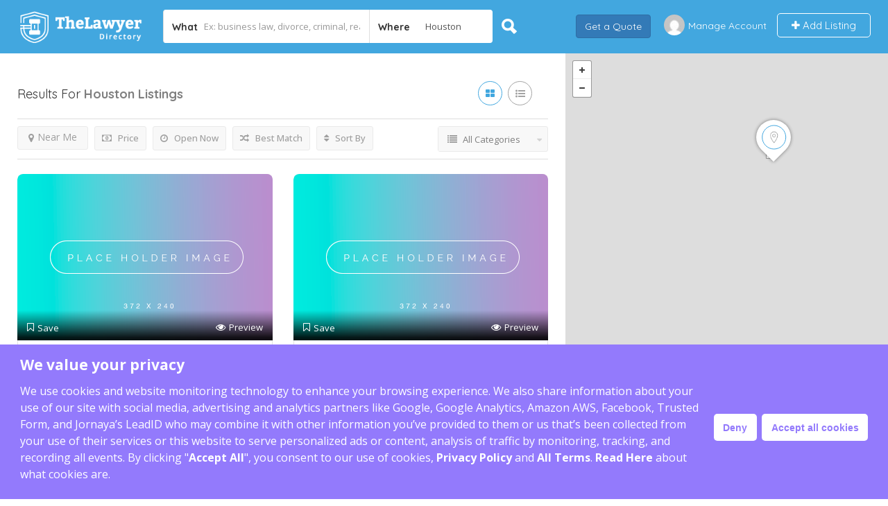

--- FILE ---
content_type: text/html; charset=UTF-8
request_url: https://www.thelawyerdirectory.com/blog/location/houston/
body_size: 22284
content:
<!DOCTYPE html>
<!--[if IE 7 ]>    <html class="ie7"> <![endif]-->
<!--[if IE 8 ]>    <html class="ie8"> <![endif]-->

<html dir="ltr" lang="en-US" prefix="og: https://ogp.me/ns#">
    <head>
        <meta charset="UTF-8">
	   <!-- Mobile Meta -->
		<meta name="viewport" content="width=device-width, initial-scale=1">
		<meta http-equiv="Content-Type" content="text/html;charset=utf-8">		
		<meta HTTP-EQUIV="CACHE-CONTROL" CONTENT="NO-CACHE" />
		
		<title>Houston - Lawyer Directory</title>

			
		<title>Houston - Lawyer Directory</title>

		<!-- All in One SEO Pro 4.9.3 - aioseo.com -->
	<meta name="robots" content="max-image-preview:large" />
	<link rel="canonical" href="https://www.thelawyerdirectory.com/blog/location/houston/" />
	<link rel="next" href="https://www.thelawyerdirectory.com/blog/location/houston/page/2/" />
	<meta name="generator" content="All in One SEO Pro (AIOSEO) 4.9.3" />
		<meta property="og:locale" content="en_US" />
		<meta property="og:site_name" content="Lawyer Directory - Just another WordPress site" />
		<meta property="og:type" content="article" />
		<meta property="og:title" content="Houston - Lawyer Directory" />
		<meta property="og:url" content="https://www.thelawyerdirectory.com/blog/location/houston/" />
		<meta property="og:image" content="https://www.thelawyerdirectory.com/wp-content/uploads/2023/06/logo-white-2.png" />
		<meta property="og:image:secure_url" content="https://www.thelawyerdirectory.com/wp-content/uploads/2023/06/logo-white-2.png" />
		<meta property="og:image:width" content="232" />
		<meta property="og:image:height" content="60" />
		<meta name="twitter:card" content="summary_large_image" />
		<meta name="twitter:title" content="Houston - Lawyer Directory" />
		<meta name="twitter:image" content="https://www.thelawyerdirectory.com/wp-content/uploads/2023/06/logo-white-2.png" />
		<script type="application/ld+json" class="aioseo-schema">
			{"@context":"https:\/\/schema.org","@graph":[{"@type":"BreadcrumbList","@id":"https:\/\/www.thelawyerdirectory.com\/blog\/location\/houston\/#breadcrumblist","itemListElement":[{"@type":"ListItem","@id":"https:\/\/www.thelawyerdirectory.com#listItem","position":1,"name":"Home","item":"https:\/\/www.thelawyerdirectory.com","nextItem":{"@type":"ListItem","@id":"https:\/\/www.thelawyerdirectory.com\/blog\/location\/houston\/#listItem","name":"Houston"}},{"@type":"ListItem","@id":"https:\/\/www.thelawyerdirectory.com\/blog\/location\/houston\/#listItem","position":2,"name":"Houston","previousItem":{"@type":"ListItem","@id":"https:\/\/www.thelawyerdirectory.com#listItem","name":"Home"}}]},{"@type":"CollectionPage","@id":"https:\/\/www.thelawyerdirectory.com\/blog\/location\/houston\/#collectionpage","url":"https:\/\/www.thelawyerdirectory.com\/blog\/location\/houston\/","name":"Houston - Lawyer Directory","inLanguage":"en-US","isPartOf":{"@id":"https:\/\/www.thelawyerdirectory.com\/#website"},"breadcrumb":{"@id":"https:\/\/www.thelawyerdirectory.com\/blog\/location\/houston\/#breadcrumblist"}},{"@type":"Organization","@id":"https:\/\/www.thelawyerdirectory.com\/#organization","name":"The Lawyer Directory","description":"Just another WordPress site","url":"https:\/\/www.thelawyerdirectory.com\/","telephone":"+15106637016","logo":{"@type":"ImageObject","url":"https:\/\/www.thelawyerdirectory.com\/wp-content\/uploads\/2023\/06\/logo-white-2.png","@id":"https:\/\/www.thelawyerdirectory.com\/blog\/location\/houston\/#organizationLogo","width":232,"height":60},"image":{"@id":"https:\/\/www.thelawyerdirectory.com\/blog\/location\/houston\/#organizationLogo"}},{"@type":"WebSite","@id":"https:\/\/www.thelawyerdirectory.com\/#website","url":"https:\/\/www.thelawyerdirectory.com\/","name":"Lawyer Directory","description":"Just another WordPress site","inLanguage":"en-US","publisher":{"@id":"https:\/\/www.thelawyerdirectory.com\/#organization"}}]}
		</script>
		<!-- All in One SEO Pro -->

<link rel='dns-prefetch' href='//maps.googleapis.com' />
<link rel='dns-prefetch' href='//html5shim.googlecode.com' />
<link rel='dns-prefetch' href='//fonts.googleapis.com' />
<link rel='dns-prefetch' href='//hcaptcha.com' />
<link rel='preconnect' href='https://fonts.gstatic.com' crossorigin />
<link rel="alternate" type="application/rss+xml" title="Lawyer Directory &raquo; Feed" href="https://www.thelawyerdirectory.com/feed/" />
<link rel="alternate" type="application/rss+xml" title="Lawyer Directory &raquo; Comments Feed" href="https://www.thelawyerdirectory.com/comments/feed/" />
<link rel="alternate" type="application/rss+xml" title="Lawyer Directory &raquo; Houston Location Feed" href="https://www.thelawyerdirectory.com/blog/location/houston/feed/" />
		<!-- This site uses the Google Analytics by MonsterInsights plugin v8.22.0 - Using Analytics tracking - https://www.monsterinsights.com/ -->
		<!-- Note: MonsterInsights is not currently configured on this site. The site owner needs to authenticate with Google Analytics in the MonsterInsights settings panel. -->
					<!-- No tracking code set -->
				<!-- / Google Analytics by MonsterInsights -->
		<script type="text/javascript">
/* <![CDATA[ */
window._wpemojiSettings = {"baseUrl":"https:\/\/s.w.org\/images\/core\/emoji\/14.0.0\/72x72\/","ext":".png","svgUrl":"https:\/\/s.w.org\/images\/core\/emoji\/14.0.0\/svg\/","svgExt":".svg","source":{"concatemoji":"https:\/\/www.thelawyerdirectory.com\/wp-includes\/js\/wp-emoji-release.min.js?ver=6.4.7"}};
/*! This file is auto-generated */
!function(i,n){var o,s,e;function c(e){try{var t={supportTests:e,timestamp:(new Date).valueOf()};sessionStorage.setItem(o,JSON.stringify(t))}catch(e){}}function p(e,t,n){e.clearRect(0,0,e.canvas.width,e.canvas.height),e.fillText(t,0,0);var t=new Uint32Array(e.getImageData(0,0,e.canvas.width,e.canvas.height).data),r=(e.clearRect(0,0,e.canvas.width,e.canvas.height),e.fillText(n,0,0),new Uint32Array(e.getImageData(0,0,e.canvas.width,e.canvas.height).data));return t.every(function(e,t){return e===r[t]})}function u(e,t,n){switch(t){case"flag":return n(e,"\ud83c\udff3\ufe0f\u200d\u26a7\ufe0f","\ud83c\udff3\ufe0f\u200b\u26a7\ufe0f")?!1:!n(e,"\ud83c\uddfa\ud83c\uddf3","\ud83c\uddfa\u200b\ud83c\uddf3")&&!n(e,"\ud83c\udff4\udb40\udc67\udb40\udc62\udb40\udc65\udb40\udc6e\udb40\udc67\udb40\udc7f","\ud83c\udff4\u200b\udb40\udc67\u200b\udb40\udc62\u200b\udb40\udc65\u200b\udb40\udc6e\u200b\udb40\udc67\u200b\udb40\udc7f");case"emoji":return!n(e,"\ud83e\udef1\ud83c\udffb\u200d\ud83e\udef2\ud83c\udfff","\ud83e\udef1\ud83c\udffb\u200b\ud83e\udef2\ud83c\udfff")}return!1}function f(e,t,n){var r="undefined"!=typeof WorkerGlobalScope&&self instanceof WorkerGlobalScope?new OffscreenCanvas(300,150):i.createElement("canvas"),a=r.getContext("2d",{willReadFrequently:!0}),o=(a.textBaseline="top",a.font="600 32px Arial",{});return e.forEach(function(e){o[e]=t(a,e,n)}),o}function t(e){var t=i.createElement("script");t.src=e,t.defer=!0,i.head.appendChild(t)}"undefined"!=typeof Promise&&(o="wpEmojiSettingsSupports",s=["flag","emoji"],n.supports={everything:!0,everythingExceptFlag:!0},e=new Promise(function(e){i.addEventListener("DOMContentLoaded",e,{once:!0})}),new Promise(function(t){var n=function(){try{var e=JSON.parse(sessionStorage.getItem(o));if("object"==typeof e&&"number"==typeof e.timestamp&&(new Date).valueOf()<e.timestamp+604800&&"object"==typeof e.supportTests)return e.supportTests}catch(e){}return null}();if(!n){if("undefined"!=typeof Worker&&"undefined"!=typeof OffscreenCanvas&&"undefined"!=typeof URL&&URL.createObjectURL&&"undefined"!=typeof Blob)try{var e="postMessage("+f.toString()+"("+[JSON.stringify(s),u.toString(),p.toString()].join(",")+"));",r=new Blob([e],{type:"text/javascript"}),a=new Worker(URL.createObjectURL(r),{name:"wpTestEmojiSupports"});return void(a.onmessage=function(e){c(n=e.data),a.terminate(),t(n)})}catch(e){}c(n=f(s,u,p))}t(n)}).then(function(e){for(var t in e)n.supports[t]=e[t],n.supports.everything=n.supports.everything&&n.supports[t],"flag"!==t&&(n.supports.everythingExceptFlag=n.supports.everythingExceptFlag&&n.supports[t]);n.supports.everythingExceptFlag=n.supports.everythingExceptFlag&&!n.supports.flag,n.DOMReady=!1,n.readyCallback=function(){n.DOMReady=!0}}).then(function(){return e}).then(function(){var e;n.supports.everything||(n.readyCallback(),(e=n.source||{}).concatemoji?t(e.concatemoji):e.wpemoji&&e.twemoji&&(t(e.twemoji),t(e.wpemoji)))}))}((window,document),window._wpemojiSettings);
/* ]]> */
</script>
<style id='wp-emoji-styles-inline-css' type='text/css'>

	img.wp-smiley, img.emoji {
		display: inline !important;
		border: none !important;
		box-shadow: none !important;
		height: 1em !important;
		width: 1em !important;
		margin: 0 0.07em !important;
		vertical-align: -0.1em !important;
		background: none !important;
		padding: 0 !important;
	}
</style>
<link rel='stylesheet' id='wp-block-library-css' href='https://www.thelawyerdirectory.com/wp-includes/css/dist/block-library/style.min.css?ver=6.4.7' type='text/css' media='all' />
<link rel='stylesheet' id='aioseo/css/src/vue/standalone/blocks/table-of-contents/global.scss-css' href='https://www.thelawyerdirectory.com/wp-content/plugins/all-in-one-seo-pack-pro/dist/Pro/assets/css/table-of-contents/global.e90f6d47.css?ver=4.9.3' type='text/css' media='all' />
<link rel='stylesheet' id='aioseo/css/src/vue/standalone/blocks/pro/recipe/global.scss-css' href='https://www.thelawyerdirectory.com/wp-content/plugins/all-in-one-seo-pack-pro/dist/Pro/assets/css/recipe/global.67a3275f.css?ver=4.9.3' type='text/css' media='all' />
<link rel='stylesheet' id='aioseo/css/src/vue/standalone/blocks/pro/product/global.scss-css' href='https://www.thelawyerdirectory.com/wp-content/plugins/all-in-one-seo-pack-pro/dist/Pro/assets/css/product/global.61066cfb.css?ver=4.9.3' type='text/css' media='all' />
<link rel='stylesheet' id='aioseo-local-business/css/src/assets/scss/business-info.scss-css' href='https://www.thelawyerdirectory.com/wp-content/plugins/aioseo-local-business/dist/css/business-info.DlwHGRMe.css?ver=1.3.12' type='text/css' media='all' />
<link rel='stylesheet' id='aioseo-local-business/css/src/assets/scss/opening-hours.scss-css' href='https://www.thelawyerdirectory.com/wp-content/plugins/aioseo-local-business/dist/css/opening-hours.Bg1Edlf_.css?ver=1.3.12' type='text/css' media='all' />
<style id='classic-theme-styles-inline-css' type='text/css'>
/*! This file is auto-generated */
.wp-block-button__link{color:#fff;background-color:#32373c;border-radius:9999px;box-shadow:none;text-decoration:none;padding:calc(.667em + 2px) calc(1.333em + 2px);font-size:1.125em}.wp-block-file__button{background:#32373c;color:#fff;text-decoration:none}
</style>
<style id='global-styles-inline-css' type='text/css'>
body{--wp--preset--color--black: #000000;--wp--preset--color--cyan-bluish-gray: #abb8c3;--wp--preset--color--white: #ffffff;--wp--preset--color--pale-pink: #f78da7;--wp--preset--color--vivid-red: #cf2e2e;--wp--preset--color--luminous-vivid-orange: #ff6900;--wp--preset--color--luminous-vivid-amber: #fcb900;--wp--preset--color--light-green-cyan: #7bdcb5;--wp--preset--color--vivid-green-cyan: #00d084;--wp--preset--color--pale-cyan-blue: #8ed1fc;--wp--preset--color--vivid-cyan-blue: #0693e3;--wp--preset--color--vivid-purple: #9b51e0;--wp--preset--gradient--vivid-cyan-blue-to-vivid-purple: linear-gradient(135deg,rgba(6,147,227,1) 0%,rgb(155,81,224) 100%);--wp--preset--gradient--light-green-cyan-to-vivid-green-cyan: linear-gradient(135deg,rgb(122,220,180) 0%,rgb(0,208,130) 100%);--wp--preset--gradient--luminous-vivid-amber-to-luminous-vivid-orange: linear-gradient(135deg,rgba(252,185,0,1) 0%,rgba(255,105,0,1) 100%);--wp--preset--gradient--luminous-vivid-orange-to-vivid-red: linear-gradient(135deg,rgba(255,105,0,1) 0%,rgb(207,46,46) 100%);--wp--preset--gradient--very-light-gray-to-cyan-bluish-gray: linear-gradient(135deg,rgb(238,238,238) 0%,rgb(169,184,195) 100%);--wp--preset--gradient--cool-to-warm-spectrum: linear-gradient(135deg,rgb(74,234,220) 0%,rgb(151,120,209) 20%,rgb(207,42,186) 40%,rgb(238,44,130) 60%,rgb(251,105,98) 80%,rgb(254,248,76) 100%);--wp--preset--gradient--blush-light-purple: linear-gradient(135deg,rgb(255,206,236) 0%,rgb(152,150,240) 100%);--wp--preset--gradient--blush-bordeaux: linear-gradient(135deg,rgb(254,205,165) 0%,rgb(254,45,45) 50%,rgb(107,0,62) 100%);--wp--preset--gradient--luminous-dusk: linear-gradient(135deg,rgb(255,203,112) 0%,rgb(199,81,192) 50%,rgb(65,88,208) 100%);--wp--preset--gradient--pale-ocean: linear-gradient(135deg,rgb(255,245,203) 0%,rgb(182,227,212) 50%,rgb(51,167,181) 100%);--wp--preset--gradient--electric-grass: linear-gradient(135deg,rgb(202,248,128) 0%,rgb(113,206,126) 100%);--wp--preset--gradient--midnight: linear-gradient(135deg,rgb(2,3,129) 0%,rgb(40,116,252) 100%);--wp--preset--font-size--small: 13px;--wp--preset--font-size--medium: 20px;--wp--preset--font-size--large: 36px;--wp--preset--font-size--x-large: 42px;--wp--preset--spacing--20: 0.44rem;--wp--preset--spacing--30: 0.67rem;--wp--preset--spacing--40: 1rem;--wp--preset--spacing--50: 1.5rem;--wp--preset--spacing--60: 2.25rem;--wp--preset--spacing--70: 3.38rem;--wp--preset--spacing--80: 5.06rem;--wp--preset--shadow--natural: 6px 6px 9px rgba(0, 0, 0, 0.2);--wp--preset--shadow--deep: 12px 12px 50px rgba(0, 0, 0, 0.4);--wp--preset--shadow--sharp: 6px 6px 0px rgba(0, 0, 0, 0.2);--wp--preset--shadow--outlined: 6px 6px 0px -3px rgba(255, 255, 255, 1), 6px 6px rgba(0, 0, 0, 1);--wp--preset--shadow--crisp: 6px 6px 0px rgba(0, 0, 0, 1);}:where(.is-layout-flex){gap: 0.5em;}:where(.is-layout-grid){gap: 0.5em;}body .is-layout-flow > .alignleft{float: left;margin-inline-start: 0;margin-inline-end: 2em;}body .is-layout-flow > .alignright{float: right;margin-inline-start: 2em;margin-inline-end: 0;}body .is-layout-flow > .aligncenter{margin-left: auto !important;margin-right: auto !important;}body .is-layout-constrained > .alignleft{float: left;margin-inline-start: 0;margin-inline-end: 2em;}body .is-layout-constrained > .alignright{float: right;margin-inline-start: 2em;margin-inline-end: 0;}body .is-layout-constrained > .aligncenter{margin-left: auto !important;margin-right: auto !important;}body .is-layout-constrained > :where(:not(.alignleft):not(.alignright):not(.alignfull)){max-width: var(--wp--style--global--content-size);margin-left: auto !important;margin-right: auto !important;}body .is-layout-constrained > .alignwide{max-width: var(--wp--style--global--wide-size);}body .is-layout-flex{display: flex;}body .is-layout-flex{flex-wrap: wrap;align-items: center;}body .is-layout-flex > *{margin: 0;}body .is-layout-grid{display: grid;}body .is-layout-grid > *{margin: 0;}:where(.wp-block-columns.is-layout-flex){gap: 2em;}:where(.wp-block-columns.is-layout-grid){gap: 2em;}:where(.wp-block-post-template.is-layout-flex){gap: 1.25em;}:where(.wp-block-post-template.is-layout-grid){gap: 1.25em;}.has-black-color{color: var(--wp--preset--color--black) !important;}.has-cyan-bluish-gray-color{color: var(--wp--preset--color--cyan-bluish-gray) !important;}.has-white-color{color: var(--wp--preset--color--white) !important;}.has-pale-pink-color{color: var(--wp--preset--color--pale-pink) !important;}.has-vivid-red-color{color: var(--wp--preset--color--vivid-red) !important;}.has-luminous-vivid-orange-color{color: var(--wp--preset--color--luminous-vivid-orange) !important;}.has-luminous-vivid-amber-color{color: var(--wp--preset--color--luminous-vivid-amber) !important;}.has-light-green-cyan-color{color: var(--wp--preset--color--light-green-cyan) !important;}.has-vivid-green-cyan-color{color: var(--wp--preset--color--vivid-green-cyan) !important;}.has-pale-cyan-blue-color{color: var(--wp--preset--color--pale-cyan-blue) !important;}.has-vivid-cyan-blue-color{color: var(--wp--preset--color--vivid-cyan-blue) !important;}.has-vivid-purple-color{color: var(--wp--preset--color--vivid-purple) !important;}.has-black-background-color{background-color: var(--wp--preset--color--black) !important;}.has-cyan-bluish-gray-background-color{background-color: var(--wp--preset--color--cyan-bluish-gray) !important;}.has-white-background-color{background-color: var(--wp--preset--color--white) !important;}.has-pale-pink-background-color{background-color: var(--wp--preset--color--pale-pink) !important;}.has-vivid-red-background-color{background-color: var(--wp--preset--color--vivid-red) !important;}.has-luminous-vivid-orange-background-color{background-color: var(--wp--preset--color--luminous-vivid-orange) !important;}.has-luminous-vivid-amber-background-color{background-color: var(--wp--preset--color--luminous-vivid-amber) !important;}.has-light-green-cyan-background-color{background-color: var(--wp--preset--color--light-green-cyan) !important;}.has-vivid-green-cyan-background-color{background-color: var(--wp--preset--color--vivid-green-cyan) !important;}.has-pale-cyan-blue-background-color{background-color: var(--wp--preset--color--pale-cyan-blue) !important;}.has-vivid-cyan-blue-background-color{background-color: var(--wp--preset--color--vivid-cyan-blue) !important;}.has-vivid-purple-background-color{background-color: var(--wp--preset--color--vivid-purple) !important;}.has-black-border-color{border-color: var(--wp--preset--color--black) !important;}.has-cyan-bluish-gray-border-color{border-color: var(--wp--preset--color--cyan-bluish-gray) !important;}.has-white-border-color{border-color: var(--wp--preset--color--white) !important;}.has-pale-pink-border-color{border-color: var(--wp--preset--color--pale-pink) !important;}.has-vivid-red-border-color{border-color: var(--wp--preset--color--vivid-red) !important;}.has-luminous-vivid-orange-border-color{border-color: var(--wp--preset--color--luminous-vivid-orange) !important;}.has-luminous-vivid-amber-border-color{border-color: var(--wp--preset--color--luminous-vivid-amber) !important;}.has-light-green-cyan-border-color{border-color: var(--wp--preset--color--light-green-cyan) !important;}.has-vivid-green-cyan-border-color{border-color: var(--wp--preset--color--vivid-green-cyan) !important;}.has-pale-cyan-blue-border-color{border-color: var(--wp--preset--color--pale-cyan-blue) !important;}.has-vivid-cyan-blue-border-color{border-color: var(--wp--preset--color--vivid-cyan-blue) !important;}.has-vivid-purple-border-color{border-color: var(--wp--preset--color--vivid-purple) !important;}.has-vivid-cyan-blue-to-vivid-purple-gradient-background{background: var(--wp--preset--gradient--vivid-cyan-blue-to-vivid-purple) !important;}.has-light-green-cyan-to-vivid-green-cyan-gradient-background{background: var(--wp--preset--gradient--light-green-cyan-to-vivid-green-cyan) !important;}.has-luminous-vivid-amber-to-luminous-vivid-orange-gradient-background{background: var(--wp--preset--gradient--luminous-vivid-amber-to-luminous-vivid-orange) !important;}.has-luminous-vivid-orange-to-vivid-red-gradient-background{background: var(--wp--preset--gradient--luminous-vivid-orange-to-vivid-red) !important;}.has-very-light-gray-to-cyan-bluish-gray-gradient-background{background: var(--wp--preset--gradient--very-light-gray-to-cyan-bluish-gray) !important;}.has-cool-to-warm-spectrum-gradient-background{background: var(--wp--preset--gradient--cool-to-warm-spectrum) !important;}.has-blush-light-purple-gradient-background{background: var(--wp--preset--gradient--blush-light-purple) !important;}.has-blush-bordeaux-gradient-background{background: var(--wp--preset--gradient--blush-bordeaux) !important;}.has-luminous-dusk-gradient-background{background: var(--wp--preset--gradient--luminous-dusk) !important;}.has-pale-ocean-gradient-background{background: var(--wp--preset--gradient--pale-ocean) !important;}.has-electric-grass-gradient-background{background: var(--wp--preset--gradient--electric-grass) !important;}.has-midnight-gradient-background{background: var(--wp--preset--gradient--midnight) !important;}.has-small-font-size{font-size: var(--wp--preset--font-size--small) !important;}.has-medium-font-size{font-size: var(--wp--preset--font-size--medium) !important;}.has-large-font-size{font-size: var(--wp--preset--font-size--large) !important;}.has-x-large-font-size{font-size: var(--wp--preset--font-size--x-large) !important;}
.wp-block-navigation a:where(:not(.wp-element-button)){color: inherit;}
:where(.wp-block-post-template.is-layout-flex){gap: 1.25em;}:where(.wp-block-post-template.is-layout-grid){gap: 1.25em;}
:where(.wp-block-columns.is-layout-flex){gap: 2em;}:where(.wp-block-columns.is-layout-grid){gap: 2em;}
.wp-block-pullquote{font-size: 1.5em;line-height: 1.6;}
</style>
<link rel='stylesheet' id='redux-extendify-styles-css' href='https://www.thelawyerdirectory.com/wp-content/plugins/redux-framework/redux-core/assets/css/extendify-utilities.css?ver=4.4.10' type='text/css' media='all' />
<link rel='stylesheet' id='nsc_bar_nice-cookie-consent-css' href='https://www.thelawyerdirectory.com/wp-content/plugins/beautiful-and-responsive-cookie-consent/public/cookieNSCconsent.min.css?ver=4.2.0' type='text/css' media='all' />
<link rel='stylesheet' id='listingpr-parent-style-css' href='https://www.thelawyerdirectory.com/wp-content/themes/listingpro/style.css?ver=6.4.7' type='text/css' media='all' />
<link rel='stylesheet' id='bootstrap-css' href='https://www.thelawyerdirectory.com/wp-content/themes/listingpro/assets/lib/bootstrap/css/bootstrap.min.css?ver=6.4.7' type='text/css' media='all' />
<link rel='stylesheet' id='Magnific-Popup-css' href='https://www.thelawyerdirectory.com/wp-content/themes/listingpro/assets/lib/Magnific-Popup-master/magnific-popup.css?ver=6.4.7' type='text/css' media='all' />
<link rel='stylesheet' id='popup-component-css' href='https://www.thelawyerdirectory.com/wp-content/themes/listingpro/assets/lib/popup/css/component.css?ver=6.4.7' type='text/css' media='all' />
<link rel='stylesheet' id='Font-awesome-css' href='https://www.thelawyerdirectory.com/wp-content/themes/listingpro/assets/lib/font-awesome/css/font-awesome.min.css?ver=6.4.7' type='text/css' media='all' />
<link rel='stylesheet' id='Mmenu-css' href='https://www.thelawyerdirectory.com/wp-content/themes/listingpro/assets/lib/jquerym.menu/css/jquery.mmenu.all.css?ver=6.4.7' type='text/css' media='all' />
<link rel='stylesheet' id='MapBox-css' href='https://www.thelawyerdirectory.com/wp-content/themes/listingpro/assets/css/mapbox.css?ver=6.4.7' type='text/css' media='all' />
<link rel='stylesheet' id='Chosen-css' href='https://www.thelawyerdirectory.com/wp-content/themes/listingpro/assets/lib/chosen/chosen.css?ver=6.4.7' type='text/css' media='all' />
<link rel='stylesheet' id='bootstrap-datetimepicker-css-css' href='https://www.thelawyerdirectory.com/wp-content/themes/listingpro/assets/css/bootstrap-datetimepicker.min.css?ver=6.4.7' type='text/css' media='all' />
<link rel='stylesheet' id='Slick-css-css' href='https://www.thelawyerdirectory.com/wp-content/themes/listingpro/assets/lib/slick/slick.css?ver=6.4.7' type='text/css' media='all' />
<link rel='stylesheet' id='Slick-theme-css' href='https://www.thelawyerdirectory.com/wp-content/themes/listingpro/assets/lib/slick/slick-theme.css?ver=6.4.7' type='text/css' media='all' />
<link rel='stylesheet' id='css-prettyphoto-css' href='https://www.thelawyerdirectory.com/wp-content/themes/listingpro/assets/css/prettyphoto.css?ver=6.4.7' type='text/css' media='all' />
<link rel='stylesheet' id='jquery-ui-css' href='https://www.thelawyerdirectory.com/wp-content/themes/listingpro/assets/css/jquery-ui.css?ver=6.4.7' type='text/css' media='all' />
<link rel='stylesheet' id='icon8-css' href='https://www.thelawyerdirectory.com/wp-content/themes/listingpro/assets/lib/icon8/styles.min.css?ver=6.4.7' type='text/css' media='all' />
<link rel='stylesheet' id='Color-css' href='https://www.thelawyerdirectory.com/wp-content/themes/listingpro/assets/css/colors.css?ver=6.4.7' type='text/css' media='all' />
<link rel='stylesheet' id='custom-font-css' href='https://www.thelawyerdirectory.com/wp-content/themes/listingpro/assets/css/font.css?ver=6.4.7' type='text/css' media='all' />
<link rel='stylesheet' id='Main-css' href='https://www.thelawyerdirectory.com/wp-content/themes/listingpro/assets/css/main.css?ver=6.4.7' type='text/css' media='all' />
<link rel='stylesheet' id='Responsive-css' href='https://www.thelawyerdirectory.com/wp-content/themes/listingpro/assets/css/responsive.css?ver=6.4.7' type='text/css' media='all' />
<link rel='stylesheet' id='select2-css' href='https://www.thelawyerdirectory.com/wp-content/themes/listingpro/assets/css/select2.css?ver=6.4.7' type='text/css' media='all' />
<link rel='stylesheet' id='dynamiclocation-css' href='https://www.thelawyerdirectory.com/wp-content/themes/listingpro/assets/css/city-autocomplete.css?ver=6.4.7' type='text/css' media='all' />
<link rel='stylesheet' id='lp-body-overlay-css' href='https://www.thelawyerdirectory.com/wp-content/themes/listingpro/assets/css/common.loading.css?ver=6.4.7' type='text/css' media='all' />
<link rel='stylesheet' id='bootstrapslider-css' href='https://www.thelawyerdirectory.com/wp-content/themes/listingpro/assets/lib/bootstrap/css/bootstrap-slider.css?ver=6.4.7' type='text/css' media='all' />
<link rel='stylesheet' id='mourisjs-css' href='https://www.thelawyerdirectory.com/wp-content/themes/listingpro/assets/css/morris.css?ver=6.4.7' type='text/css' media='all' />
<link rel='stylesheet' id='listingpro-css' href='https://www.thelawyerdirectory.com/wp-content/themes/listingpro-child/style.css?ver=6.4.7' type='text/css' media='all' />
<link rel='stylesheet' id='font-rock-salt-css' href='https://fonts.googleapis.com/css?family=Rock+Salt&#038;ver=6.4.7' type='text/css' media='all' />
<link rel='stylesheet' id='font-quicksand-css' href='https://fonts.googleapis.com/css?family=Quicksand&#038;ver=6.4.7' type='text/css' media='all' />
<link rel='stylesheet' id='version2-countdown-css' href='https://www.thelawyerdirectory.com/wp-content/themes/listingpro/assets/lib/countdown/flipclock.css?ver=6.4.7' type='text/css' media='all' />
<link rel='stylesheet' id='version2-styles-css' href='https://www.thelawyerdirectory.com/wp-content/themes/listingpro/assets/css/main-new.css?ver=6.4.7' type='text/css' media='all' />
<link rel='stylesheet' id='version2-colors-css' href='https://www.thelawyerdirectory.com/wp-content/themes/listingpro/assets/css/colors-new.css?ver=6.4.7' type='text/css' media='all' />
<link rel='stylesheet' id='LP_dynamic_php_css-css' href='https://www.thelawyerdirectory.com/wp-content/themes/listingpro/assets/css/dynamic-css.css?ver=6.4.7' type='text/css' media='all' />
<link rel="preload" as="style" href="https://fonts.googleapis.com/css?family=Quicksand:300,400,500,600,700%7COpen%20Sans:300,400,500,600,700,800,300italic,400italic,500italic,600italic,700italic,800italic&#038;subset=latin&#038;display=swap&#038;ver=1753893535" /><link rel="stylesheet" href="https://fonts.googleapis.com/css?family=Quicksand:300,400,500,600,700%7COpen%20Sans:300,400,500,600,700,800,300italic,400italic,500italic,600italic,700italic,800italic&#038;subset=latin&#038;display=swap&#038;ver=1753893535" media="print" onload="this.media='all'"><noscript><link rel="stylesheet" href="https://fonts.googleapis.com/css?family=Quicksand:300,400,500,600,700%7COpen%20Sans:300,400,500,600,700,800,300italic,400italic,500italic,600italic,700italic,800italic&#038;subset=latin&#038;display=swap&#038;ver=1753893535" /></noscript><script type="text/javascript">
            window._nslDOMReady = function (callback) {
                if ( document.readyState === "complete" || document.readyState === "interactive" ) {
                    callback();
                } else {
                    document.addEventListener( "DOMContentLoaded", callback );
                }
            };
            </script><script type="text/javascript" src="https://www.thelawyerdirectory.com/wp-includes/js/jquery/jquery.min.js?ver=3.7.1" id="jquery-core-js"></script>
<script type="text/javascript" src="https://www.thelawyerdirectory.com/wp-includes/js/jquery/jquery-migrate.min.js?ver=3.4.1" id="jquery-migrate-js"></script>
<script type="text/javascript" id="ajax-login-script-js-extra">
/* <![CDATA[ */
var ajax_login_object = {"ajaxurl":"https:\/\/www.thelawyerdirectory.com\/wp-admin\/admin-ajax.php","redirecturl":"https:\/\/www.thelawyerdirectory.com\/blog\/location\/houston\/","loadingmessage":"<span class=\"alert alert-info\">Please wait...<i class=\"fa fa-spinner fa-spin\"><\/i><\/span>"};
/* ]]> */
</script>
<script type="text/javascript" src="https://www.thelawyerdirectory.com/wp-content/themes/listingpro/assets/js/login.js?ver=6.4.7" id="ajax-login-script-js"></script>
<script type="text/javascript" id="search-ajax-script-js-extra">
/* <![CDATA[ */
var ajax_search_term_object = {"ajaxurl":"https:\/\/www.thelawyerdirectory.com\/wp-admin\/admin-ajax.php","noresult":"Most recent ","listing":" Listings","resultfor":"Results For"};
/* ]]> */
</script>
<script type="text/javascript" src="https://www.thelawyerdirectory.com/wp-content/themes/listingpro/assets/js/search-ajax.js?ver=6.4.7" id="search-ajax-script-js"></script>
<script type="text/javascript" id="ajax-single-ajax-js-extra">
/* <![CDATA[ */
var single_ajax_object = {"ajaxurl":"https:\/\/www.thelawyerdirectory.com\/wp-admin\/admin-ajax.php"};
/* ]]> */
</script>
<script type="text/javascript" src="https://www.thelawyerdirectory.com/wp-content/themes/listingpro/assets/js/single-ajax.js?ver=6.4.7" id="ajax-single-ajax-js"></script>
<script type="text/javascript" id="ajax-approvereview-script-js-extra">
/* <![CDATA[ */
var ajax_approvereview_object = {"ajaxurl":"https:\/\/www.thelawyerdirectory.com\/wp-admin\/admin-ajax.php"};
/* ]]> */
</script>
<script type="text/javascript" src="https://www.thelawyerdirectory.com/wp-content/themes/listingpro/assets/js/approve-review.js?ver=6.4.7" id="ajax-approvereview-script-js"></script>
<script type="text/javascript" id="listingpro_home_map-js-extra">
/* <![CDATA[ */
var listingpro_home_map_object = {"ajaxurl":"https:\/\/www.thelawyerdirectory.com\/wp-admin\/admin-ajax.php"};
/* ]]> */
</script>
<script type="text/javascript" src="https://www.thelawyerdirectory.com/wp-content/themes/listingpro/assets/js/home-map.js?ver=6.4.7" id="listingpro_home_map-js"></script>
<script type="text/javascript" id="ajax-needlogin-ajax-js-extra">
/* <![CDATA[ */
var needlogin_object = {"ajaxurl":"https:\/\/www.thelawyerdirectory.com\/wp-admin\/admin-ajax.php"};
/* ]]> */
</script>
<script type="text/javascript" src="https://www.thelawyerdirectory.com/wp-content/themes/listingpro/assets/js/needlogin-ajax.js?ver=6.4.7" id="ajax-needlogin-ajax-js"></script>
<script type="text/javascript" src="https://www.thelawyerdirectory.com/wp-content/themes/listingpro/assets/js/checkout.js?ver=6.4.7" id="stripejs-js"></script>
<script type="text/javascript" src="https://www.thelawyerdirectory.com/wp-content/plugins/listingpro-plugin/assets/js/main.js?ver=6.4.7" id="main-js"></script>
<script type="text/javascript" id="review-submit-ajax-js-extra">
/* <![CDATA[ */
var ajax_review_object = {"ajaxurl":"https:\/\/www.thelawyerdirectory.com\/wp-admin\/admin-ajax.php"};
/* ]]> */
</script>
<script type="text/javascript" src="https://www.thelawyerdirectory.com/wp-content/themes/listingpro/assets/js/review-submit.js?ver=6.4.7" id="review-submit-ajax-js"></script>
<script type="text/javascript" src="https://maps.googleapis.com/maps/api/js?key=AIzaSyBuxgfnlZluHb_PojeyEnK_vFD1cp5mzyI&amp;libraries=places&amp;ver=6.4.7" id="mapsjs-js"></script>
<script type="text/javascript" src="https://www.thelawyerdirectory.com/wp-content/themes/listingpro/assets/js/raphael-min.js?ver=6.4.7" id="raphelmin-js"></script>
<script type="text/javascript" src="https://www.thelawyerdirectory.com/wp-content/themes/listingpro/assets/js/morris.js?ver=6.4.7" id="morisjs-js"></script>
<script type="text/javascript" id="ajax-term-script-js-extra">
/* <![CDATA[ */
var ajax_term_object = {"ajaxurl":"https:\/\/www.thelawyerdirectory.com\/wp-admin\/admin-ajax.php"};
/* ]]> */
</script>
<script type="text/javascript" src="https://www.thelawyerdirectory.com/wp-content/plugins/listingpro-plugin/assets/js/child-term.js?ver=6.4.7" id="ajax-term-script-js"></script>
<link rel="https://api.w.org/" href="https://www.thelawyerdirectory.com/wp-json/" /><link rel="alternate" type="application/json" href="https://www.thelawyerdirectory.com/wp-json/wp/v2/location/168" /><link rel="EditURI" type="application/rsd+xml" title="RSD" href="https://www.thelawyerdirectory.com/xmlrpc.php?rsd" />
<meta name="generator" content="WordPress 6.4.7" />
<!-- start Simple Custom CSS and JS -->
<style type="text/css">
.cc-window.cc-banner{
	padding: 1em 1.8em 0em 1.8em !important;
}
.cc-revoke, .cc-window{
	z-index: 1 !important;
}
.link{
	color:white !important;
}
.bold-p{
	color: white !important;
	font-size: 21px !important;
	padding-bottom:3px !important;
}
#sidebar{
	margin-top: 10px !important;
}
.author-box .avatar{
	
	width: 90% !important;
	margin-top: 15% !important;
/*     margin-right: 0px !important; */
	border-radius: 150px !important;
  -webkit-border-radius: 150px !important;
  -moz-border-radius: 150px;
}
.author-box .author-title{
	padding-top: 10px !important;
    padding-bottom: 10px !important;
}
.author-summary a.author-link{
	margin-left: 0px !important;
}
.author-box .author-summary p.author-description{
	overflow: hidden !important;
	text-overflow: ellipsis !important;
	display: -webkit-box !important;
	-webkit-line-clamp: 5 !important;
	-webkit-box-orient: vertical
}
.wp-block-search__inside-wrapper{
	max-width: 50% !important;
}
.lp-blog-grid-date{
	display: none !important;
}
.grid-style3 .lp-blog-grid-title h4{
	padding: 8px !important;
    padding-bottom: 8px !important;
}
.grid-style3 .lp-blog-grid-title {
	width: 100% !important;
}
.lp-blog-grid-box-container{
	border-radius: 10px !important;
}
.lp-blog-grid-author .category-link{
	display: none !important;
}

input#gform_submit_button_2{
	padding: 10px 10px !important;
    font-size: 20px !important;
    font-weight: 600 !important;
    background: #337ab7 !important;
    color: #fff !important;
    border-radius: 5px !important;
}
.gform_wrapper.gravity-theme .gform_footer{
	padding-right: 85% !important;
    padding-bottom: 20px !important;
    padding-top: 10px !important;
}
</style>
<!-- end Simple Custom CSS and JS -->
<!-- start Simple Custom CSS and JS -->
<style type="text/css">
.lp-header-full-width .lp-menu-container .lp-joinus-icon{
	padding-left: 15px !important;
    padding-right: 15px !important;
}</style>
<!-- end Simple Custom CSS and JS -->
<!-- start Simple Custom CSS and JS -->
<script type="text/javascript">
var formEl = document.querySelector('#gform_1 [input_8]');

if (formEl !== null) {
	document.getElementById('input_8').value = readCookie('email7');
}</script>
<!-- end Simple Custom CSS and JS -->
<meta name="generator" content="Redux 4.4.10" />		<!--suppress CssUnresolvedCustomProperty, CssUnusedSymbol -->
		<style>
			#wpdiscuz-subscribe-form .h-captcha {
				margin-left: auto;
			}

			div.wpforms-container-full .wpforms-form .h-captcha,
			#wpforo #wpforo-wrap div .h-captcha,
			.h-captcha {
				position: relative;
				display: block;
				margin-bottom: 2rem;
				padding: 0;
				clear: both;
			}

			#hcaptcha-options .h-captcha {
				margin-bottom: 0;
			}

			#af-wrapper div.editor-row.editor-row-hcaptcha {
				display: flex;
				flex-direction: row-reverse;
			}

			#af-wrapper div.editor-row.editor-row-hcaptcha .h-captcha {
				margin-bottom: 0;
			}

			.brz-forms2.brz-forms2__item .h-captcha {
				margin-bottom: 0;
			}

			form.wpsc-create-ticket .h-captcha {
				margin: 0 15px 15px 15px;
			}

			.frm-fluent-form .h-captcha {
				line-height: 0;
				margin-bottom: 0;
			}

			.passster-form .h-captcha {
				margin-bottom: 5px;
			}

			#wpforo #wpforo-wrap.wpft-topic div .h-captcha,
			#wpforo #wpforo-wrap.wpft-forum div .h-captcha {
				margin: 0 -20px;
			}

			.wpdm-button-area + .h-captcha {
				margin-bottom: 1rem;
			}

			.w3eden .btn-primary {
				background-color: var(--color-primary) !important;
				color: #fff !important;
			}

			div.wpforms-container-full .wpforms-form .h-captcha[data-size="normal"],
			.h-captcha[data-size="normal"] {
				width: 303px;
				height: 78px;
			}

			div.wpforms-container-full .wpforms-form .h-captcha[data-size="compact"],
			.h-captcha[data-size="compact"] {
				width: 164px;
				height: 144px;
			}

			div.wpforms-container-full .wpforms-form .h-captcha[data-size="invisible"],
			.h-captcha[data-size="invisible"] {
				display: none;
			}

			.h-captcha::before {
				content: '';
				display: block;
				position: absolute;
				top: 0;
				left: 0;
				background: url(https://www.thelawyerdirectory.com/wp-content/plugins/hcaptcha-for-forms-and-more/assets/images/hcaptcha-div-logo.svg) no-repeat;
				border: 1px solid transparent;
				border-radius: 4px;
			}

			.h-captcha[data-size="normal"]::before {
				width: 300px;
				height: 74px;
				background-position: 94% 28%;
			}

			.h-captcha[data-size="compact"]::before {
				width: 156px;
				height: 136px;
				background-position: 50% 79%;
			}

			.h-captcha[data-theme="light"]::before {
				background-color: #fafafa;
				border: 1px solid #e0e0e0;
			}

			.h-captcha[data-theme="dark"]::before {
				background-image: url(https://www.thelawyerdirectory.com/wp-content/plugins/hcaptcha-for-forms-and-more/assets/images/hcaptcha-div-logo-white.svg);
				background-repeat: no-repeat;
				background-color: #333;
				border: 1px solid #f5f5f5;
			}

			.h-captcha[data-size="invisible"]::before {
				display: none;
			}

			div.wpforms-container-full .wpforms-form .h-captcha iframe,
			.h-captcha iframe {
				position: relative;
			}

			span[data-name="hcap-cf7"] .h-captcha {
				margin-bottom: 0;
			}

			span[data-name="hcap-cf7"] ~ input[type="submit"],
			span[data-name="hcap-cf7"] ~ button[type="submit"] {
				margin-top: 2rem;
			}

			.elementor-field-type-hcaptcha .elementor-field {
				background: transparent !important;
			}

			.elementor-field-type-hcaptcha .h-captcha {
				margin-bottom: unset;
			}

			#wppb-loginform .h-captcha {
				margin-bottom: 14px;
			}

			div[style*="z-index: 2147483647"] div[style*="border-width: 11px"][style*="position: absolute"][style*="pointer-events: none"] {
				border-style: none;
			}
		</style>
		<meta name="generator" content="Powered by WPBakery Page Builder - drag and drop page builder for WordPress."/>
	
			<meta name="google-site-verification" content="W_rid7tMUsenH3j0SrPvpuFhUU1rbpVsePhhUm15HOU" />

			<!-- Google tag (gtag.js) -->
			<script async src="https://www.googletagmanager.com/gtag/js?id=UA-54710439-35"></script>
			<script>
			window.dataLayer = window.dataLayer || [];
			function gtag(){dataLayer.push(arguments);}
			gtag('js', new Date());

			gtag('config', 'UA-54710439-35');
			</script>
		
		<link rel="icon" href="https://www.thelawyerdirectory.com/wp-content/uploads/2022/03/cropped-favicon-32x32.png" sizes="32x32" />
<link rel="icon" href="https://www.thelawyerdirectory.com/wp-content/uploads/2022/03/cropped-favicon-192x192.png" sizes="192x192" />
<link rel="apple-touch-icon" href="https://www.thelawyerdirectory.com/wp-content/uploads/2022/03/cropped-favicon-180x180.png" />
<meta name="msapplication-TileImage" content="https://www.thelawyerdirectory.com/wp-content/uploads/2022/03/cropped-favicon-270x270.png" />
<script type="text/javascript">
                <script async src="//awt1.cdndeliver.com/js?s=35f63478-b000-11ec-89d3-029fc7eeb343"></script>
	<script>
	gform.addFilter( 'gform_datepicker_options_pre_init', function( optionsObj, formId, fieldId ) {
		// Apply to field 2 only 
		if ( fieldId == 66 || fieldId == 68 ) {
			optionsObj.minDate = 0;
			optionsObj.maxDate = '10 Y';
		} else if ( fieldId == 69 || fieldId == 70 ) { 
            optionsObj.minDate = '-100 Y';
			optionsObj.maxDate = '-16 Y';		    
		} else { if ( fieldId == 67 ) {
		    optionsObj.minDate = '-3 Y';
			optionsObj.maxDate = 0;
		}}
		return optionsObj;
	});
	</script> 
         </script>		<style type="text/css" id="wp-custom-css">
			.phone-btn{
	    position: absolute;
    top: -125px;
    z-index: 100;
    left: 42.5%;
}
.phone-btn a{
	  color: #ffffff !important;
    border-color: #337ab7 !important;
    background-color: #337ab7 !important;
	  font-size: 16px !important;
    padding-top: 10px !important;
    padding-bottom: 10px !important;
}		</style>
		<style id="listingpro_options-dynamic-css" title="dynamic-css" class="redux-options-output">.menu-item a{font-family:Quicksand;font-weight:normal;font-style:normal;}</style><noscript><style> .wpb_animate_when_almost_visible { opacity: 1; }</style></noscript>        <script type="text/javascript">
            jQuery(document).ready(function () {
                jQuery('select.form-control').removeClass('form-control').addClass('custom-form-control');
            })
        </script>
        <style type="text/css">
            .custom-form-control{
                width: 100%;
                padding: 10px;
                line-height: 24px;
                -webkit-appearance: textfield;
            }
        </style>
    </head>
<body class="archive tax-location term-houston term-168 listing-skeleton-view-grid_view wpb-js-composer js-comp-ver-6.8.0 vc_responsive" data-submitlink="https://www.thelawyerdirectory.com/submit-listing/" data-sliderstyle="style2" data-defaultmaplat="0" data-defaultmaplot="-0" data-lpsearchmode="titlematch" data-maplistingby="geolocaion" >
	<input type="hidden" id="lpNonce" name="lpNonce" value="e33b4541dc" /><input type="hidden" name="_wp_http_referer" value="/blog/location/houston/" />    <input type="hidden" id="start_of_weekk" value="1">
	
				<div id="page"  data-detail-page-style="lp_detail_page_styles1" data-lpattern="with_region" data-sitelogo="https://www.thelawyerdirectory.com/wp-content/uploads/2022/03/logo-white-2.png" data-site-url="https://www.thelawyerdirectory.com/" data-ipapi="ip_api" data-lpcurrentloconhome="1" data-mtoken="0" data-mtype="google" data-mstyle="mapbox/streets-v11"  class="clearfix lp_detail_page_styles1">

				<!--===========================header-views========================-->
				
        <style>
            .pos-relative header.fixed {
                position: fixed !important;
                width: 100% !important;
                z-index: 99999 !important;
                animation: slideDown 500ms;
                top: 0;
            }

            @keyframes slideDown {
                from {
                    top: -100%;
                }
                to {
                    top: 0;
                }
            }
        </style>
        <script>
            jQuery(document).ready(function () {
                jQuery(window).scroll(function () {
                    var sticky = jQuery('.pos-relative header'),
                        scroll = jQuery(window).scrollTop();

                    if (scroll >= 100) {
                        var wpismobile = false;
                        if (jQuery('.listing-with-map').length == 0 || wpismobile) {
                            sticky.addClass('fixed');
                            jQuery('html').css('padding-top', sticky.height());
                            if (jQuery('.page-style2-sidebar-wrap').length > 0) {
                                if (jQuery('.page-style2-sidebar-wrap').hasClass('lp-submit-sidebar-sticky')) {
                                    var stickyTop = sticky.height();
                                    if (jQuery('#wpadminbar').length > 0) {
                                        stickyTop = stickyTop + jQuery('#wpadminbar').height();
                                    }
                                    jQuery('.page-style2-sidebar-wrap.lp-submit-sidebar-sticky').css('top', stickyTop);
                                }
                            }
                        }
                    }
                    else {
                        if (jQuery('.listing-with-map').length == 0) {
                            sticky.removeClass('fixed');
                            jQuery('html').css('padding-top', 0);
                        }
                    }
                });
            });
        </script>
        

<div class="lp-header pos-relative header-inner-page-wrap 1">
    <div class="header-container  3   " style="">
                    
	<!--================================full width with blue background====================================-->
 	
	<header class="header-without-topbar header-fixed pos-relative lp-header-full-width">
			
			
			<div id="menu" class="menu-height-0 small-screen">
											<a href="https://www.thelawyerdirectory.com/submit-listing/" class="lpl-button lpl-add-listing-loggedout">Add Listing</a>
											                            <a class="lpl-button md-trigger" data-modal="modal-3">Sign In</a>
                            
										
			</div>

			<div class="lp-menu-bar header-bg-color-class">
			<div class="fullwidth-header">
				<div class="row">
					<div class="col-md-2 col-xs-6 lp-logo-container">
						<div class="lp-logo">
							<a href="https://www.thelawyerdirectory.com/">
								<img src="https://www.thelawyerdirectory.com/wp-content/uploads/2022/03/logo-white-2.png" alt="image" />							</a>
						</div>
					</div>
					<div class="header-right-panel clearfix col-md-10 col-sm-10 col-xs-12">
						    <input id="lp_search_loc" type="hidden" autocomplete="off" name="lp_s_loc" value="Houston">
<div class="header-filter pos-relative form-group margin-bottom-0 col-md-6 ">

    <form autocomplete="off" class="form-inline top-search-form" action="https://www.thelawyerdirectory.com" method="get"
          accept-charset="UTF-8">

        
            <div class="search-form-field input-group width-49-percent margin-right-15 ">

                <div class="input-group-addon lp-border">What</div>

                <div class="pos-relative">

                    <div class="what-placeholder pos-relative" data-holder="">

                        <input autocomplete="off" type="text"
                               class="lp-suggested-search js-typeahead-input lp-search-input form-control ui-autocomplete-input dropdown_fields"
                               name="select" id="select" placeholder="Ex: business law, divorce, criminal, real estate"
                               value="" data-prev-value='0'
                               data-noresult="More results for">

                        <i class="cross-search-q fa fa-times-circle" aria-hidden="true"></i>

                        <img class='loadinerSearch' width="100px"
                             src="https://www.thelawyerdirectory.com/wp-content/themes/listingpro/assets/images/search-load.gif"/>

                    </div>

                    <div id="input-dropdown">

                        <ul>

                            <li class="lp-wrap-cats" data-catid="109"><span class="lp-s-cat">Administrative and Government Law</span></li><li class="lp-wrap-cats" data-catid="98"><span class="lp-s-cat">Antitrust and Trade Regulation Law</span></li><li class="lp-wrap-cats" data-catid="131"><span class="lp-s-cat">attorney</span></li><li class="lp-wrap-cats" data-catid="116"><span class="lp-s-cat">Attorney General's office</span></li><li class="lp-wrap-cats" data-catid="84"><span class="lp-s-cat">Attorney Referral Seervice</span></li><li class="lp-wrap-cats" data-catid="132"><span class="lp-s-cat">Attorney's Office</span></li><li class="lp-wrap-cats" data-catid="96"><span class="lp-s-cat">Attorneys</span></li><li class="lp-wrap-cats" data-catid="93"><span class="lp-s-cat">Attorneys Service Bureaus</span></li><li class="lp-wrap-cats" data-catid="82"><span class="lp-s-cat">Bankrupcy Law</span></li><li class="lp-wrap-cats" data-catid="1924"><span class="lp-s-cat">BANKRUPTCY LAW</span></li><li class="lp-wrap-cats" data-catid="130"><span class="lp-s-cat">Bankruptcy Referee</span></li><li class="lp-wrap-cats" data-catid="12"><img class="d-icon" src="https://www.thelawyerdirectory.com/wp-content/uploads/2022/03/business_law-300x300.png" /><span class="lp-s-cat">Business Law</span></li><li class="lp-wrap-cats" data-catid="106"><span class="lp-s-cat">City Government Legal Counsel</span></li><li class="lp-wrap-cats" data-catid="94"><span class="lp-s-cat">Corporate</span></li><li class="lp-wrap-cats" data-catid="123"><span class="lp-s-cat">County Government</span></li><li class="lp-wrap-cats" data-catid="1926"><span class="lp-s-cat">Courts</span></li><li class="lp-wrap-cats" data-catid="16"><img class="d-icon" src="https://www.thelawyerdirectory.com/wp-content/uploads/2022/03/criminal-300x300.png" /><span class="lp-s-cat">Criminal Law</span></li><li class="lp-wrap-cats" data-catid="2437"><span class="lp-s-cat">DEBT COLLECTION LAW</span></li><li class="lp-wrap-cats" data-catid="118"><span class="lp-s-cat">District Attorneys' office</span></li><li class="lp-wrap-cats" data-catid="14"><img class="d-icon" src="https://www.thelawyerdirectory.com/wp-content/uploads/2022/03/divorce-300x300.png" /><span class="lp-s-cat">Divorce</span></li><li class="lp-wrap-cats" data-catid="111"><span class="lp-s-cat">Divorce and Family Law</span></li><li class="lp-wrap-cats" data-catid="37"><img class="d-icon" src="https://www.thelawyerdirectory.com/wp-content/uploads/2022/03/employmeent-300x300.png" /><span class="lp-s-cat">Employment</span></li><li class="lp-wrap-cats" data-catid="90"><span class="lp-s-cat">Environmental Law</span></li><li class="lp-wrap-cats" data-catid="89"><span class="lp-s-cat">Estate and Trust Law</span></li><li class="lp-wrap-cats" data-catid="2659"><span class="lp-s-cat">FEDERAL GOVERNMENT</span></li><li class="lp-wrap-cats" data-catid="97"><span class="lp-s-cat">Federal Government Legal Counsel</span></li><li class="lp-wrap-cats" data-catid="124"><span class="lp-s-cat">Foreclosure &amp; Bankruptcy</span></li><li class="lp-wrap-cats" data-catid="1910"><span class="lp-s-cat">GENERAL PRACTICE ATTORNEY</span></li><li class="lp-wrap-cats" data-catid="1912"><span class="lp-s-cat">GENERAL PRACTICE LAW OFFICE</span></li><li class="lp-wrap-cats" data-catid="1917"><span class="lp-s-cat">GOVERNMENT</span></li><li class="lp-wrap-cats" data-catid="105"><span class="lp-s-cat">Immigration and Naturalization Law</span></li><li class="lp-wrap-cats" data-catid="104"><span class="lp-s-cat">Labor and Employment Law</span></li><li class="lp-wrap-cats" data-catid="119"><span class="lp-s-cat">Law Firm</span></li><li class="lp-wrap-cats" data-catid="113"><span class="lp-s-cat">Law Office</span></li><li class="lp-wrap-cats" data-catid="117"><span class="lp-s-cat">Law Practice</span></li><li class="lp-wrap-cats" data-catid="1911"><span class="lp-s-cat">LAWYER</span></li><li class="lp-wrap-cats" data-catid="1915"><span class="lp-s-cat">LEGAL AID SERVICE</span></li><li class="lp-wrap-cats" data-catid="1937"><span class="lp-s-cat">Legal And Tax Services</span></li><li class="lp-wrap-cats" data-catid="91"><span class="lp-s-cat">Legal Counsel</span></li><li class="lp-wrap-cats" data-catid="86"><span class="lp-s-cat">Legal Counsel &amp; Prosecution</span></li><li class="lp-wrap-cats" data-catid="120"><span class="lp-s-cat">Legal Counsel and Prosecution</span></li><li class="lp-wrap-cats" data-catid="1916"><span class="lp-s-cat">LEGAL COUNSEL OFFICE</span></li><li class="lp-wrap-cats" data-catid="103"><span class="lp-s-cat">Legal Counsel; Level of Government</span></li><li class="lp-wrap-cats" data-catid="127"><span class="lp-s-cat">Legal Firm</span></li><li class="lp-wrap-cats" data-catid="87"><span class="lp-s-cat">Legal Services</span></li><li class="lp-wrap-cats" data-catid="108"><span class="lp-s-cat">Legal Services Office</span></li><li class="lp-wrap-cats" data-catid="128"><span class="lp-s-cat">Legal Services Office Investment Advisory Service</span></li><li class="lp-wrap-cats" data-catid="114"><span class="lp-s-cat">Level of Government</span></li><li class="lp-wrap-cats" data-catid="2253"><span class="lp-s-cat">LOCAL GOVERNMENT</span></li><li class="lp-wrap-cats" data-catid="102"><span class="lp-s-cat">Malpractice and Negligence Law</span></li><li class="lp-wrap-cats" data-catid="125"><span class="lp-s-cat">Natural Resources Water And Environmental Law</span></li><li class="lp-wrap-cats" data-catid="92"><span class="lp-s-cat">NEC</span></li><li class="lp-wrap-cats" data-catid="83"><span class="lp-s-cat">Offices of Lawyers</span></li><li class="lp-wrap-cats" data-catid="95"><span class="lp-s-cat">Partnership and Business Law</span></li><li class="lp-wrap-cats" data-catid="99"><span class="lp-s-cat">Patent</span></li><li class="lp-wrap-cats" data-catid="112"><span class="lp-s-cat">Patent Solicitor</span></li><li class="lp-wrap-cats" data-catid="122"><span class="lp-s-cat">Product Liability Law</span></li><li class="lp-wrap-cats" data-catid="101"><span class="lp-s-cat">Prosecuting Parties</span></li><li class="lp-wrap-cats" data-catid="129"><span class="lp-s-cat">Public Defenders' office</span></li><li class="lp-wrap-cats" data-catid="126"><span class="lp-s-cat">Public Prosecutors' office</span></li><li class="lp-wrap-cats" data-catid="53"><img class="d-icon" src="https://www.thelawyerdirectory.com/wp-content/uploads/2022/03/real-estate-300x300.png" /><span class="lp-s-cat">Real Estate</span></li><li class="lp-wrap-cats" data-catid="107"><span class="lp-s-cat">Real Estate Law</span></li><li class="lp-wrap-cats" data-catid="115"><span class="lp-s-cat">Securities Law</span></li><li class="lp-wrap-cats" data-catid="80"><span class="lp-s-cat">Specialized Law Offices</span></li><li class="lp-wrap-cats" data-catid="81"><span class="lp-s-cat">Specialized Legal Services</span></li><li class="lp-wrap-cats" data-catid="121"><span class="lp-s-cat">State Government</span></li><li class="lp-wrap-cats" data-catid="85"><span class="lp-s-cat">State Government Legal Counsel</span></li><li class="lp-wrap-cats" data-catid="110"><span class="lp-s-cat">Taxation Law</span></li><li class="lp-wrap-cats" data-catid="100"><span class="lp-s-cat">Trademark and Copyright Law</span></li><li class="lp-wrap-cats" data-catid="2038"><span class="lp-s-cat">UNITED STATES ATTORNEYS' OFFICE</span></li><li class="lp-wrap-cats" data-catid="88"><span class="lp-s-cat">Will</span></li>
                        </ul>

                        <div style="display:none" id="def-cats"><li class="lp-wrap-cats" data-catid="109"><span class="lp-s-cat">Administrative and Government Law</span></li><li class="lp-wrap-cats" data-catid="98"><span class="lp-s-cat">Antitrust and Trade Regulation Law</span></li><li class="lp-wrap-cats" data-catid="131"><span class="lp-s-cat">attorney</span></li><li class="lp-wrap-cats" data-catid="116"><span class="lp-s-cat">Attorney General's office</span></li><li class="lp-wrap-cats" data-catid="84"><span class="lp-s-cat">Attorney Referral Seervice</span></li><li class="lp-wrap-cats" data-catid="132"><span class="lp-s-cat">Attorney's Office</span></li><li class="lp-wrap-cats" data-catid="96"><span class="lp-s-cat">Attorneys</span></li><li class="lp-wrap-cats" data-catid="93"><span class="lp-s-cat">Attorneys Service Bureaus</span></li><li class="lp-wrap-cats" data-catid="82"><span class="lp-s-cat">Bankrupcy Law</span></li><li class="lp-wrap-cats" data-catid="1924"><span class="lp-s-cat">BANKRUPTCY LAW</span></li><li class="lp-wrap-cats" data-catid="130"><span class="lp-s-cat">Bankruptcy Referee</span></li><li class="lp-wrap-cats" data-catid="12"><img class="d-icon" src="https://www.thelawyerdirectory.com/wp-content/uploads/2022/03/business_law-300x300.png" /><span class="lp-s-cat">Business Law</span></li><li class="lp-wrap-cats" data-catid="106"><span class="lp-s-cat">City Government Legal Counsel</span></li><li class="lp-wrap-cats" data-catid="94"><span class="lp-s-cat">Corporate</span></li><li class="lp-wrap-cats" data-catid="123"><span class="lp-s-cat">County Government</span></li><li class="lp-wrap-cats" data-catid="1926"><span class="lp-s-cat">Courts</span></li><li class="lp-wrap-cats" data-catid="16"><img class="d-icon" src="https://www.thelawyerdirectory.com/wp-content/uploads/2022/03/criminal-300x300.png" /><span class="lp-s-cat">Criminal Law</span></li><li class="lp-wrap-cats" data-catid="2437"><span class="lp-s-cat">DEBT COLLECTION LAW</span></li><li class="lp-wrap-cats" data-catid="118"><span class="lp-s-cat">District Attorneys' office</span></li><li class="lp-wrap-cats" data-catid="14"><img class="d-icon" src="https://www.thelawyerdirectory.com/wp-content/uploads/2022/03/divorce-300x300.png" /><span class="lp-s-cat">Divorce</span></li><li class="lp-wrap-cats" data-catid="111"><span class="lp-s-cat">Divorce and Family Law</span></li><li class="lp-wrap-cats" data-catid="37"><img class="d-icon" src="https://www.thelawyerdirectory.com/wp-content/uploads/2022/03/employmeent-300x300.png" /><span class="lp-s-cat">Employment</span></li><li class="lp-wrap-cats" data-catid="90"><span class="lp-s-cat">Environmental Law</span></li><li class="lp-wrap-cats" data-catid="89"><span class="lp-s-cat">Estate and Trust Law</span></li><li class="lp-wrap-cats" data-catid="2659"><span class="lp-s-cat">FEDERAL GOVERNMENT</span></li><li class="lp-wrap-cats" data-catid="97"><span class="lp-s-cat">Federal Government Legal Counsel</span></li><li class="lp-wrap-cats" data-catid="124"><span class="lp-s-cat">Foreclosure &amp; Bankruptcy</span></li><li class="lp-wrap-cats" data-catid="1910"><span class="lp-s-cat">GENERAL PRACTICE ATTORNEY</span></li><li class="lp-wrap-cats" data-catid="1912"><span class="lp-s-cat">GENERAL PRACTICE LAW OFFICE</span></li><li class="lp-wrap-cats" data-catid="1917"><span class="lp-s-cat">GOVERNMENT</span></li><li class="lp-wrap-cats" data-catid="105"><span class="lp-s-cat">Immigration and Naturalization Law</span></li><li class="lp-wrap-cats" data-catid="104"><span class="lp-s-cat">Labor and Employment Law</span></li><li class="lp-wrap-cats" data-catid="119"><span class="lp-s-cat">Law Firm</span></li><li class="lp-wrap-cats" data-catid="113"><span class="lp-s-cat">Law Office</span></li><li class="lp-wrap-cats" data-catid="117"><span class="lp-s-cat">Law Practice</span></li><li class="lp-wrap-cats" data-catid="1911"><span class="lp-s-cat">LAWYER</span></li><li class="lp-wrap-cats" data-catid="1915"><span class="lp-s-cat">LEGAL AID SERVICE</span></li><li class="lp-wrap-cats" data-catid="1937"><span class="lp-s-cat">Legal And Tax Services</span></li><li class="lp-wrap-cats" data-catid="91"><span class="lp-s-cat">Legal Counsel</span></li><li class="lp-wrap-cats" data-catid="86"><span class="lp-s-cat">Legal Counsel &amp; Prosecution</span></li><li class="lp-wrap-cats" data-catid="120"><span class="lp-s-cat">Legal Counsel and Prosecution</span></li><li class="lp-wrap-cats" data-catid="1916"><span class="lp-s-cat">LEGAL COUNSEL OFFICE</span></li><li class="lp-wrap-cats" data-catid="103"><span class="lp-s-cat">Legal Counsel; Level of Government</span></li><li class="lp-wrap-cats" data-catid="127"><span class="lp-s-cat">Legal Firm</span></li><li class="lp-wrap-cats" data-catid="87"><span class="lp-s-cat">Legal Services</span></li><li class="lp-wrap-cats" data-catid="108"><span class="lp-s-cat">Legal Services Office</span></li><li class="lp-wrap-cats" data-catid="128"><span class="lp-s-cat">Legal Services Office Investment Advisory Service</span></li><li class="lp-wrap-cats" data-catid="114"><span class="lp-s-cat">Level of Government</span></li><li class="lp-wrap-cats" data-catid="2253"><span class="lp-s-cat">LOCAL GOVERNMENT</span></li><li class="lp-wrap-cats" data-catid="102"><span class="lp-s-cat">Malpractice and Negligence Law</span></li><li class="lp-wrap-cats" data-catid="125"><span class="lp-s-cat">Natural Resources Water And Environmental Law</span></li><li class="lp-wrap-cats" data-catid="92"><span class="lp-s-cat">NEC</span></li><li class="lp-wrap-cats" data-catid="83"><span class="lp-s-cat">Offices of Lawyers</span></li><li class="lp-wrap-cats" data-catid="95"><span class="lp-s-cat">Partnership and Business Law</span></li><li class="lp-wrap-cats" data-catid="99"><span class="lp-s-cat">Patent</span></li><li class="lp-wrap-cats" data-catid="112"><span class="lp-s-cat">Patent Solicitor</span></li><li class="lp-wrap-cats" data-catid="122"><span class="lp-s-cat">Product Liability Law</span></li><li class="lp-wrap-cats" data-catid="101"><span class="lp-s-cat">Prosecuting Parties</span></li><li class="lp-wrap-cats" data-catid="129"><span class="lp-s-cat">Public Defenders' office</span></li><li class="lp-wrap-cats" data-catid="126"><span class="lp-s-cat">Public Prosecutors' office</span></li><li class="lp-wrap-cats" data-catid="53"><img class="d-icon" src="https://www.thelawyerdirectory.com/wp-content/uploads/2022/03/real-estate-300x300.png" /><span class="lp-s-cat">Real Estate</span></li><li class="lp-wrap-cats" data-catid="107"><span class="lp-s-cat">Real Estate Law</span></li><li class="lp-wrap-cats" data-catid="115"><span class="lp-s-cat">Securities Law</span></li><li class="lp-wrap-cats" data-catid="80"><span class="lp-s-cat">Specialized Law Offices</span></li><li class="lp-wrap-cats" data-catid="81"><span class="lp-s-cat">Specialized Legal Services</span></li><li class="lp-wrap-cats" data-catid="121"><span class="lp-s-cat">State Government</span></li><li class="lp-wrap-cats" data-catid="85"><span class="lp-s-cat">State Government Legal Counsel</span></li><li class="lp-wrap-cats" data-catid="110"><span class="lp-s-cat">Taxation Law</span></li><li class="lp-wrap-cats" data-catid="100"><span class="lp-s-cat">Trademark and Copyright Law</span></li><li class="lp-wrap-cats" data-catid="2038"><span class="lp-s-cat">UNITED STATES ATTORNEYS' OFFICE</span></li><li class="lp-wrap-cats" data-catid="88"><span class="lp-s-cat">Will</span></li></div>

                    </div>

                </div>

            </div>
                    
                <div class="input-group width-49-percent ">

                    <div class="input-group-addon lp-border">Where</div>

                    <div class="ui-widget border-dropdown">

                        <input autocomplete="off" id="cities" class="form-control"
                               data-country=""
                               value="Houston"
                               placeholder="Your City...">
                        <input type="hidden" autocomplete="off" id="lp_search_loc" name="lp_s_loc"
                               value="">
                    </div>

                </div>
                
            
            <div class="lp-search-btn-header pos-relative">

                <input value="" class="lp-search-btn lp-search-icon" type="submit">

                <img src="https://www.thelawyerdirectory.com/wp-content/themes/listingpro-child/assets/images/ellipsis.gif"
                     class="searchloading loader-inner-header">

            </div>
            
        <input type="hidden" name="lp_s_tag" id="lp_s_tag" value="">

        <input type="hidden" name="lp_s_cat" id="lp_s_cat" value="">

        <input type="hidden" name="s" value="home">

        <input type="hidden" name="post_type" value="listing">

    </form>

</div>


						<div class="col-xs-6 mobile-nav-icon">
						
						
														<a href="#menu" class="nav-icon">
								<span class="icon-bar"></span>
								<span class="icon-bar"></span>
								<span class="icon-bar"></span>
							</a>
						</div>
						<div class="col-md-6 col-xs-12 lp-menu-container clearfix pull-right">
							<div class="pull-right">
								<!-- Link Button to Lead form -->
								<a href="/get-a-quote/" type="button" class="btn btn-primary">Get a Quote</a>
								<div class="lp-joinus-icon lp-join-now lp-join-user-info after-login">
								<ul>
										<li>
											<span>
												<img src="https://secure.gravatar.com/avatar/986a7790737889a6d0b0c139956f4532?s=28&amp;d=mm&amp;r=g" width="28" height="28" alt="Avatar" class="avatar avatar-28 wp-user-avatar wp-user-avatar-28 photo avatar-default">                                      
											</span>
												<a href="#">Manage Account</a>
												<ul class="lp-user-menu list-style-none">
													<li><a href="https://login.thelawyerdirectory.com/login">Login</a></li>
													<li><a href="https://signup.thelawyerdirectory.com/">Sign Up</a></li>
												</ul>
															</li>
									</ul>
								</div><!--
								<div class="lp-joinus-icon">
																	</div>-->
																		<div class="pull-right lp-add-listing-btn">
											<ul>
												<li>
													<a href="https://www.thelawyerdirectory.com/submit-listing/">
														<i class="fa fa-plus"></i>
														Add Listing													</a>
													
												</li>
											</ul>
										</div>
															</div>
							
							<div class="pull-right padding-right-10">
								<div class="lp-menu menu">
																	</div>
							</div>
						</div>
					</div>
				</div>
			</div>
		</div><!-- ../menu-bar -->
			</header>
	<!--==================================Header Close=================================--><!-- Login Popup style2 -->
		
		<!-- Login Popup -->
								                       <div class="md-modal md-effect-3" id="modal-3">
                           <!--ajax based content-->
                       </div>

                       			
			   		
		
		
		<!-- ../Login Popup -->
				

		
		<div class="md-overlay"></div> <!-- Overlay for Popup -->
		
		<!-- top notificaton bar -->
		<div class="lp-top-notification-bar"></div>
		<!-- end top notification-bar -->
		
		
		<!-- popup for quick view --->
		
		<div class="md-modal md-effect-3" id="listing-preview-popup">
			<div class="container">
				<div class="md-content ">
					<div class="row popup-inner-left-padding ">


					</div>
				</div>
			</div>
			<a class="md-close widget-map-click"><i class="fa fa-close"></i></a>
		</div>
		<div class="md-overlay content-loading"></div>
		
		


        <div class="md-modal md-effect-map-btn" id="grid-show-popup">
            <div class="container">
                <div class="md-content ">
                    <div class="row grid-show-popup" data-loader="https://www.thelawyerdirectory.com/wp-content/themes/listingpro/assets/images/content-loader.gif">
                        <img alt='image' src="https://www.thelawyerdirectory.com/wp-content/themes/listingpro/assets/images/content-loader.gif" />
                    </div>
                </div>
            </div>
            <a class="md-close widget-map-click"><i class="fa fa-close"></i></a>
        </div>
		
		<!--hidden google map-->
		<div id="lp-hidden-map" style="width:300px;height:300px;position:absolute;left:-300000px"></div>    </div>
    <!--==================================Header Close=================================-->

    <!--================================== Search Close =================================-->
    
    <!--================================== Search Close =================================-->
</div>				
	<!--==================================Section Open=================================-->
	<section class="page-container clearfix section-fixed listing-with-map pos-relative taxonomy" id="location">
        
			<div class="sidemap-container pull-right sidemap-fixed">
				<div class="overlay_on_map_for_filter"></div>
				<div class="map-pop map-container3" id="map-section">

					<div id='map' class="mapSidebar"></div>
				</div>

				<a href="#" class="open-img-view"><i class="fa fa-file-image-o"></i></a>
			</div>
			<div class="all-list-map"></div>
			<div class=" pull-left post-with-map-container-right">
				<div class="post-with-map-container pull-left">				

					<!-- archive adsense space before filter -->
					

					<div class="margin-bottom-20 margin-top-30">
						    <div class="row listing-style-3">
        <div class="col-md-12 search-row margin-top-subtract-35">
            <form autocomplete="off" class="clearfix" method="post" enctype="multipart/form-data" id="searchform">
                <div class="filter-top-section pos-relative row">
                    <div class="lp-title col-md-10 col-sm-10">
                                                    <h3 class="test2" data-rstring='Results For <span class="font-bold">Houston</span>'>Results For  <span class="font-bold term-name">Houston</span> <span class="font-bold lstring"> Listings</span> </h3>
                                            </div>
                                                <div class="pull-right margin-right-0 col-md-2 col-sm-2 clearfix">
                                <div class="listing-view-layout">
                                    <ul>
                                        <li><a class="grid active" href="#"><i class="fa fa-th-large"></i></a></li>
                                        <li><a class="list " href="#"><i class="fa fa-list-ul"></i></a></li>
                                        <li><a href="#" class="open-map-view"><i class="fa fa-map-o"></i></a></li>
                                    </ul>
                                </div>
                            </div>
                                            </div>
                                    <div class="form-inline lp-filter-inner" id="pop">
                        <a href="#" class="open-map-view"><i class="fa fa-map-o"></i></a>
                        <a id="see_filter">See Filters</a>
                        <div class="more-filter lp-filter-inner-wrapper" id="more_filters" style="display: block !important;">
                            <div class="more-filter-left-col col-md-9 col-xs-9 pull-left">
                                <div class="row">

                                                                            <div class="form-group padding-right-0">

                                            <div class="search-filters">
                                                <ul>
                                                    <li class="lp-tooltip-outer">
                                                        <a  class=""><i class="fa fa-money" aria-hidden="true"></i> Price</a>
                                                        <div class="lp-tooltip-div">
                                                            <div class="lp-tooltip-arrow"></div>
                                                            <div class="lp-tool-tip-content clearfix">
                                                                <div class="currency-signs search-filter-attr">
                                                                    <ul class="priceRangeFilter">

                                                                        <li class="simptip-position-top simptip-movable" data-tooltip="Inexpensive" id="one"><a href="#" data-price="inexpensive">$</a></li>
                                                                        <li class="simptip-position-top simptip-movable" data-tooltip="Moderate" id="two"><a href="#" data-price="moderate">$$</a></li>
                                                                        <li class="simptip-position-top simptip-movable" data-tooltip="Pricey" id="three"><a href="#" data-price="pricey">$$$</a></li>
                                                                        <li class="simptip-position-top simptip-movable" data-tooltip="Ultra High End" id="four"><a href="#" data-price="ultra_high_end">$$$$</a></li>
                                                                    </ul>
                                                                </div>

                                                            </div>

                                                        </div>
                                                    </li>

                                                </ul>
                                            </div>
                                        </div>
                                                                                                                                                    <div class="search-filters form-group">
                                            <ul>
                                                <li class="lp-tooltip-outer listing_openTime">

                                                    <a data-time="close"><i class="fa fa-clock-o" aria-hidden="true"></i> Open Now</a>
                                                    <div class="lp-tooltip-div">
                                                        <div class="lp-tooltip-arrow"></div>
                                                        <div class="lp-tool-tip-content clearfix lp-tooltip-outer-responsive">
                                                            <p class="margin-0">
                                                                Click To See What Open Now                                                            </p>

                                                        </div>

                                                    </div>
                                                </li>

                                            </ul>
                                        </div>
                                                                        <!-- start shoaib -->

                                                                                <div data-nearmeunit="km" id="lp-find-near-me" class="search-filters form-group padding-right-0">
                                                <ul>
                                                    <li class="lp-tooltip-outer">
                                                        <a  class="btn default near-me-btn"><i class="fa fa-map-marker" aria-hidden="true"></i>   Near Me</a>
                                                        <div class="lp-tooltip-div">
                                                            <div class="lp-tooltip-arrow"></div>
                                                            <div class="lp-tool-tip-content clearfix lp-tooltip-outer-responsive">
                                                                <p class="margin-0">
                                                                    Click To GET                                                                </p>

                                                            </div>

                                                        </div>
                                                        <div class="lp-tooltip-div-hidden">
                                                            <div class="lp-tooltip-arrow"></div>
                                                            <div class="lp-tool-tip-content clearfix lp-tooltip-outer-responsive">
                                                                                                                                <div class="location-filters location-filters-wrapper">

                                                                    <div id="pac-container" class="clearfix">
                                                                        <div class="clearfix row">
                                                                            <div class="lp-price-range-btnn col-md-1 text-right padding-0">
                                                                                0                                                                            </div>
                                                                            <div class="col-md-9" id="distance_range_div">
                                                                                <input id="distance_range" name="distance_range" type="text" data-slider-min="0" data-slider-max="1000" data-slider-step="1" data-slider-value="105"/>
                                                                            </div>
                                                                            <div class="col-md-2 padding-0 text-left lp-price-range-btnn">
                                                                                1000                                                                            </div>
                                                                            <div style="display:none" class="col-md-4" id="distance_range_div_btn">
                                                                                <a href="">New Location</a>
                                                                            </div>
                                                                        </div>
                                                                        <div class="col-md-12 padding-top-10" style="display:none" >
                                                                            <input id="pac-input" name="pac-input" type="text" placeholder="Enter a location" data-lat="" data-lng="" data-center-lat="" data-center-lng="" data-ne-lat="" data-ne-lng="" data-sw-lat="" data-sw-lng="" data-zoom="">
                                                                        </div>
                                                                    </div>

                                                                </div>

                                                            </div>

                                                        </div>
                                                    </li>

                                                </ul>
                                            </div>
                                                                            
                                    
                                        <div class="search-filters form-group padding-right-0">
                                            <ul>
                                                <li data-best ="bestmatch" class="lp-tooltip-outer lp-search-best-matches">
                                                    <a class="btn default"><i class="fa fa-random" aria-hidden="true"></i> Best Match</a>
                                                    <div class="lp-tooltip-div">
                                                        <div class="lp-tooltip-arrow"></div>
                                                        <div class="lp-tool-tip-content clearfix">
                                                            <p class="margin-0">
                                                                Click To See Your Best Match                                                            </p>

                                                        </div>

                                                    </div>
                                                </li>
                                            </ul>
                                        </div>
                                                                        <div class="clearfix lp-show-on-mobile"></div>
                                                                                                                <div class="search-filters form-group padding-right-0">
                                            <ul>
                                                <li class="lp-tooltip-outer">
                                                    <a class="btn default"><i class="fa fa-sort" aria-hidden="true"></i> Sort By</a>
                                                    <div class="lp-tooltip-div">
                                                        <div class="lp-tooltip-arrow"></div>
                                                        <div class="lp-tool-tip-content clearfix">
                                                            <div class="sortbyrated-outer">
                                                                <div class="border-dropdown sortbyrated">

                                                                    <ul class="comboboxCategory clearfix" id="select-lp-more-filter">
                                                                                                                                                    <li id="listingReviewed" class="sortbyfilter"><a href="" data-value="listing_reviewed">Most Reviewed</a></li>
                                                                                                                                                                                                                            <li id="mostviewed" class="sortbyfilter"><a href="" data-value="mostviewed">Most Viewed</a></li>
                                                                                                                                                                                                                            <li id="listingRate" class="sortbyfilter"><a href="#" data-value="listing_rate">Highest Rated</a></li>
                                                                                                                                            </ul>
                                                                </div>
                                                            </div>

                                                        </div>

                                                    </div>
                                                </li>
                                            </ul>
                                        </div>
                                                                        <!-- end shebi-->

                                                                    </div>
                            </div>
                            <div class="more-filter-right-col col-md-3 col-xs-3 pull-right">
                                <div class="row">
                                                                            <div class="form-group pull-right margin-right-0 lp-search-cats-filter-dropdown">
                                            <div class="input-group border-dropdown">
                                                <div class="input-group-addon lp-border"><i class="fa fa-list"></i></div>
                                                <select class="comboboxCategory chosen-select2 tag-select-four" name="searchcategory" id="searchcategory">
                                                    <option value="">All Categories</option>
                                                    <option  value="109">Administrative and Government Law</option><option  value="98">Antitrust and Trade Regulation Law</option><option  value="131">attorney</option><option  value="116">Attorney General's office</option><option  value="84">Attorney Referral Seervice</option><option  value="132">Attorney's Office</option><option  value="96">Attorneys</option><option  value="93">Attorneys Service Bureaus</option><option  value="82">Bankrupcy Law</option><option  value="1924">BANKRUPTCY LAW</option><option  value="130">Bankruptcy Referee</option><option  value="12">Business Law</option><option  value="106">City Government Legal Counsel</option><option  value="94">Corporate</option><option  value="123">County Government</option><option  value="1926">Courts</option><option  value="16">Criminal Law</option><option  value="2437">DEBT COLLECTION LAW</option><option  value="118">District Attorneys' office</option><option  value="14">Divorce</option><option  value="111">Divorce and Family Law</option><option  value="37">Employment</option><option  value="90">Environmental Law</option><option  value="89">Estate and Trust Law</option><option  value="2659">FEDERAL GOVERNMENT</option><option  value="97">Federal Government Legal Counsel</option><option  value="124">Foreclosure &amp; Bankruptcy</option><option  value="1910">GENERAL PRACTICE ATTORNEY</option><option  value="1912">GENERAL PRACTICE LAW OFFICE</option><option  value="1917">GOVERNMENT</option><option  value="105">Immigration and Naturalization Law</option><option  value="104">Labor and Employment Law</option><option  value="119">Law Firm</option><option  value="113">Law Office</option><option  value="117">Law Practice</option><option  value="1911">LAWYER</option><option  value="1915">LEGAL AID SERVICE</option><option  value="1937">Legal And Tax Services</option><option  value="91">Legal Counsel</option><option  value="86">Legal Counsel &amp; Prosecution</option><option  value="120">Legal Counsel and Prosecution</option><option  value="1916">LEGAL COUNSEL OFFICE</option><option  value="103">Legal Counsel; Level of Government</option><option  value="127">Legal Firm</option><option  value="87">Legal Services</option><option  value="108">Legal Services Office</option><option  value="128">Legal Services Office Investment Advisory Service</option><option  value="114">Level of Government</option><option  value="2253">LOCAL GOVERNMENT</option><option  value="102">Malpractice and Negligence Law</option><option  value="125">Natural Resources Water And Environmental Law</option><option  value="92">NEC</option><option  value="83">Offices of Lawyers</option><option  value="95">Partnership and Business Law</option><option  value="99">Patent</option><option  value="112">Patent Solicitor</option><option  value="122">Product Liability Law</option><option  value="101">Prosecuting Parties</option><option  value="129">Public Defenders' office</option><option  value="126">Public Prosecutors' office</option><option  value="53">Real Estate</option><option  value="107">Real Estate Law</option><option  value="115">Securities Law</option><option  value="80">Specialized Law Offices</option><option  value="81">Specialized Legal Services</option><option  value="121">State Government</option><option  value="85">State Government Legal Counsel</option><option  value="110">Taxation Law</option><option  value="100">Trademark and Copyright Law</option><option  value="2038">UNITED STATES ATTORNEYS' OFFICE</option><option  value="88">Will</option>                                                </select>
                                            </div>
                                        </div>
                                                                    </div>
                            </div>
                        </div>


                    </div>
                
                <input type="hidden" name="lp_search_loc" id="lp_search_loc" value="168" />
                
                    
                                <input type="submit" style="display:none;">
                <input type="hidden" name="clat">
                <input type="hidden" name="clong">

                            </form>

            <div class="lp-s-hidden-ara hide">
                <input type="hidden" id="lp_current_query" value="">            </div>
        </div>
    </div>
    <div class="row">
        <div class="col-md-12">
            <div class="LPtagsContainer "></div>
        </div>
    </div>

					</div>


					<div class="content-grids-wraps">
						<div class="clearfix lp-list-page-grid " id="content-grids" >						
                            							 
								<div class="promoted-listings">
									 
								<div class="md-overlay"></div>
								</div>
														<div data-feaimg="https://classic.listingprowp.com/wp-content/themes/listingpro/assets/images/default/placeholder.png" class="col-md-6 col-sm-12  lp-grid-box-contianer grid_view_s1 grid_view2 card1 lp-grid-box-contianer1" data-title="SOKOLIK J BRIAN ATTORNEY" data-postid="197297"   data-lattitue="29.7557946" data-longitute="-95.3639251" data-posturl="https://www.thelawyerdirectory.com/blog/listing/sokolik-j-brian-attorney/" data-lppinurl="http://studio.listingprowp.com/wp-content/themes/listingpro/assets/images/pins/pin.png">
												<div class="lp-grid-box">
							<div class="lp-grid-box-thumb-container" >
								<div class="lp-grid-box-thumb">
                                    <div class="show-img">
                                        
                                            <a href="https://www.thelawyerdirectory.com/blog/listing/sokolik-j-brian-attorney/" >
                                                <img src="https://classic.listingprowp.com/wp-content/themes/listingpro/assets/images/default/placeholder.png" alt="image">
                                            </a>                                    </div>
									<div class="hide-img listingpro-list-thumb">
										<a href='https://www.thelawyerdirectory.com/blog/listing/sokolik-j-brian-attorney/' >
													<img alt='image' src='https://classic.listingprowp.com/wp-content/themes/listingpro/assets/images/default/placeholder.png' />
												</a>									</div>
							   	</div>
								<div class="lp-grid-box-quick">
									<ul class="lp-post-quick-links">
										<li>
											<a href="#" data-post-type="grids" data-post-id="197297" data-success-text="Saved" class="status-btn add-to-fav lp-add-to-fav">
												<i class="fa fa-bookmark-o"></i> <span>Save</span>
											</a>
										</li>
										<li>
											<a class="icon-quick-eye md-trigger qickpopup" data-mappin="http://studio.listingprowp.com/wp-content/themes/listingpro/assets/images/pins/pin.png" data-modal="modal-126"><i class="fa fa-eye"></i> Preview</a>
										</li>
									</ul>
								</div>
							</div>
							<div class="lp-grid-desc-container lp-border clearfix">
								<div class="lp-grid-box-description ">
									<div class="lp-grid-box-left pull-left">
										<h4 class="lp-h4">
											<a href="https://www.thelawyerdirectory.com/blog/listing/sokolik-j-brian-attorney/">
																								SOKOLIK J BRIAN ATTORNEY																							</a>
										</h4>
										<ul>
																						<li>
																							</li>
																						<li class="middle">
																							</li>
											<li>
												
																<a href="https://www.thelawyerdirectory.com/blog/listing-category/legal-services/">
																	Legal Services
																</a>											</li>
										</ul>
										<p><span class="icon"><i class="fa fa-tags"></i></span>Sokolik Brian</p>									</div>
									<div class="lp-grid-box-right pull-right">
									</div>
								</div>
																	<div class="lp-grid-box-bottom">
										<div class="pull-left">
											<div class="show">
												<span class="cat-icon"><img class="icon icons8-mapMarkerGrey" src="[data-uri]" alt="mapMarkerGrey"></span>
																<a href="https://www.thelawyerdirectory.com/blog/location/houston/">
																	Houston
																</a>											</div>
																							<div class="hide">
													<span class="cat-icon">
														<img class="icon icons8-mapMarkerGrey" src="[data-uri]" alt="mapMarkerGrey">													</span>
													<span class="text gaddress">1001 Fannin St,Houston,TX...</span>
												</div>
																					</div>
																				<div class="clearfix"></div>
									</div>
								
															</div>
						</div>
					</div>
					
													 
										<div data-feaimg="https://classic.listingprowp.com/wp-content/themes/listingpro/assets/images/default/placeholder.png" class="col-md-6 col-sm-12  lp-grid-box-contianer grid_view_s1 grid_view2 card1 lp-grid-box-contianer1" data-title="HUSCH BLACKWELL LLP" data-postid="197255"   data-lattitue="29.9858127" data-longitute="-95.3430809" data-posturl="https://www.thelawyerdirectory.com/blog/listing/husch-blackwell-llp-7/" data-lppinurl="http://studio.listingprowp.com/wp-content/themes/listingpro/assets/images/pins/pin.png">
												<div class="lp-grid-box">
							<div class="lp-grid-box-thumb-container" >
								<div class="lp-grid-box-thumb">
                                    <div class="show-img">
                                        
                                            <a href="https://www.thelawyerdirectory.com/blog/listing/husch-blackwell-llp-7/" >
                                                <img src="https://classic.listingprowp.com/wp-content/themes/listingpro/assets/images/default/placeholder.png" alt="image">
                                            </a>                                    </div>
									<div class="hide-img listingpro-list-thumb">
										<a href='https://www.thelawyerdirectory.com/blog/listing/husch-blackwell-llp-7/' >
													<img alt='image' src='https://classic.listingprowp.com/wp-content/themes/listingpro/assets/images/default/placeholder.png' />
												</a>									</div>
							   	</div>
								<div class="lp-grid-box-quick">
									<ul class="lp-post-quick-links">
										<li>
											<a href="#" data-post-type="grids" data-post-id="197255" data-success-text="Saved" class="status-btn add-to-fav lp-add-to-fav">
												<i class="fa fa-bookmark-o"></i> <span>Save</span>
											</a>
										</li>
										<li>
											<a class="icon-quick-eye md-trigger qickpopup" data-mappin="http://studio.listingprowp.com/wp-content/themes/listingpro/assets/images/pins/pin.png" data-modal="modal-126"><i class="fa fa-eye"></i> Preview</a>
										</li>
									</ul>
								</div>
							</div>
							<div class="lp-grid-desc-container lp-border clearfix">
								<div class="lp-grid-box-description ">
									<div class="lp-grid-box-left pull-left">
										<h4 class="lp-h4">
											<a href="https://www.thelawyerdirectory.com/blog/listing/husch-blackwell-llp-7/">
																								HUSCH BLACKWELL LLP																							</a>
										</h4>
										<ul>
																						<li>
																							</li>
																						<li class="middle">
																							</li>
											<li>
												
																<a href="https://www.thelawyerdirectory.com/blog/listing-category/legal-services/">
																	Legal Services
																</a>											</li>
										</ul>
										<p><span class="icon"><i class="fa fa-tags"></i></span>Sileo Brett J</p>									</div>
									<div class="lp-grid-box-right pull-right">
									</div>
								</div>
																	<div class="lp-grid-box-bottom">
										<div class="pull-left">
											<div class="show">
												<span class="cat-icon"><img class="icon icons8-mapMarkerGrey" src="[data-uri]" alt="mapMarkerGrey"></span>
																<a href="https://www.thelawyerdirectory.com/blog/location/houston/">
																	Houston
																</a>											</div>
																							<div class="hide">
													<span class="cat-icon">
														<img class="icon icons8-mapMarkerGrey" src="[data-uri]" alt="mapMarkerGrey">													</span>
													<span class="text gaddress">15333 John F Kennedy Blvd,Hous...</span>
												</div>
																					</div>
																				<div class="clearfix"></div>
									</div>
								
															</div>
						</div>
					</div>
					
													 
				<div class="clearfix lp-archive-clearfix"></div>						<div data-feaimg="https://classic.listingprowp.com/wp-content/themes/listingpro/assets/images/default/placeholder.png" class="col-md-6 col-sm-12  lp-grid-box-contianer grid_view_s1 grid_view2 card1 lp-grid-box-contianer1" data-title="GALLOWAY JOHNSON TOMPKINS BURR AND SMITH PLC" data-postid="197240"   data-lattitue="29.755389" data-longitute="-95.362156" data-posturl="https://www.thelawyerdirectory.com/blog/listing/galloway-johnson-tompkins-burr-and-smith-plc-3/" data-lppinurl="http://studio.listingprowp.com/wp-content/themes/listingpro/assets/images/pins/pin.png">
												<div class="lp-grid-box">
							<div class="lp-grid-box-thumb-container" >
								<div class="lp-grid-box-thumb">
                                    <div class="show-img">
                                        
                                            <a href="https://www.thelawyerdirectory.com/blog/listing/galloway-johnson-tompkins-burr-and-smith-plc-3/" >
                                                <img src="https://classic.listingprowp.com/wp-content/themes/listingpro/assets/images/default/placeholder.png" alt="image">
                                            </a>                                    </div>
									<div class="hide-img listingpro-list-thumb">
										<a href='https://www.thelawyerdirectory.com/blog/listing/galloway-johnson-tompkins-burr-and-smith-plc-3/' >
													<img alt='image' src='https://classic.listingprowp.com/wp-content/themes/listingpro/assets/images/default/placeholder.png' />
												</a>									</div>
							   	</div>
								<div class="lp-grid-box-quick">
									<ul class="lp-post-quick-links">
										<li>
											<a href="#" data-post-type="grids" data-post-id="197240" data-success-text="Saved" class="status-btn add-to-fav lp-add-to-fav">
												<i class="fa fa-bookmark-o"></i> <span>Save</span>
											</a>
										</li>
										<li>
											<a class="icon-quick-eye md-trigger qickpopup" data-mappin="http://studio.listingprowp.com/wp-content/themes/listingpro/assets/images/pins/pin.png" data-modal="modal-126"><i class="fa fa-eye"></i> Preview</a>
										</li>
									</ul>
								</div>
							</div>
							<div class="lp-grid-desc-container lp-border clearfix">
								<div class="lp-grid-box-description ">
									<div class="lp-grid-box-left pull-left">
										<h4 class="lp-h4">
											<a href="https://www.thelawyerdirectory.com/blog/listing/galloway-johnson-tompkins-burr-and-smith-plc-3/">
																								GALLOWAY JOHNSON TOMPKINS BURR AND SMITH																							</a>
										</h4>
										<ul>
																						<li>
																							</li>
																						<li class="middle">
																							</li>
											<li>
												
																<a href="https://www.thelawyerdirectory.com/blog/listing-category/specialized-legal-services/">
																	Specialized Legal Services
																</a>											</li>
										</ul>
										<p><span class="icon"><i class="fa fa-tags"></i></span>Branch Sheppard</p>									</div>
									<div class="lp-grid-box-right pull-right">
									</div>
								</div>
																	<div class="lp-grid-box-bottom">
										<div class="pull-left">
											<div class="show">
												<span class="cat-icon"><img class="icon icons8-mapMarkerGrey" src="[data-uri]" alt="mapMarkerGrey"></span>
																<a href="https://www.thelawyerdirectory.com/blog/location/houston/">
																	Houston
																</a>											</div>
																							<div class="hide">
													<span class="cat-icon">
														<img class="icon icons8-mapMarkerGrey" src="[data-uri]" alt="mapMarkerGrey">													</span>
													<span class="text gaddress">1301 Mckinney St,Houston,TX...</span>
												</div>
																					</div>
																				<div class="clearfix"></div>
									</div>
								
															</div>
						</div>
					</div>
					
													 
										<div data-feaimg="https://classic.listingprowp.com/wp-content/themes/listingpro/assets/images/default/placeholder.png" class="col-md-6 col-sm-12  lp-grid-box-contianer grid_view_s1 grid_view2 card1 lp-grid-box-contianer1" data-title="HARRIS COUNTY" data-postid="197136"   data-lattitue="29.762025" data-longitute="-95.3601714" data-posturl="https://www.thelawyerdirectory.com/blog/listing/harris-county-15/" data-lppinurl="http://studio.listingprowp.com/wp-content/themes/listingpro/assets/images/pins/pin.png">
												<div class="lp-grid-box">
							<div class="lp-grid-box-thumb-container" >
								<div class="lp-grid-box-thumb">
                                    <div class="show-img">
                                        
                                            <a href="https://www.thelawyerdirectory.com/blog/listing/harris-county-15/" >
                                                <img src="https://classic.listingprowp.com/wp-content/themes/listingpro/assets/images/default/placeholder.png" alt="image">
                                            </a>                                    </div>
									<div class="hide-img listingpro-list-thumb">
										<a href='https://www.thelawyerdirectory.com/blog/listing/harris-county-15/' >
													<img alt='image' src='https://classic.listingprowp.com/wp-content/themes/listingpro/assets/images/default/placeholder.png' />
												</a>									</div>
							   	</div>
								<div class="lp-grid-box-quick">
									<ul class="lp-post-quick-links">
										<li>
											<a href="#" data-post-type="grids" data-post-id="197136" data-success-text="Saved" class="status-btn add-to-fav lp-add-to-fav">
												<i class="fa fa-bookmark-o"></i> <span>Save</span>
											</a>
										</li>
										<li>
											<a class="icon-quick-eye md-trigger qickpopup" data-mappin="http://studio.listingprowp.com/wp-content/themes/listingpro/assets/images/pins/pin.png" data-modal="modal-126"><i class="fa fa-eye"></i> Preview</a>
										</li>
									</ul>
								</div>
							</div>
							<div class="lp-grid-desc-container lp-border clearfix">
								<div class="lp-grid-box-description ">
									<div class="lp-grid-box-left pull-left">
										<h4 class="lp-h4">
											<a href="https://www.thelawyerdirectory.com/blog/listing/harris-county-15/">
																								HARRIS COUNTY																							</a>
										</h4>
										<ul>
																						<li>
																							</li>
																						<li class="middle">
																							</li>
											<li>
												
																<a href="https://www.thelawyerdirectory.com/blog/listing-category/district-attorneys-office/">
																	District Attorneys' office
																</a>											</li>
										</ul>
										<p><span class="icon"><i class="fa fa-tags"></i></span>BRYAN SWEETMAN</p>									</div>
									<div class="lp-grid-box-right pull-right">
									</div>
								</div>
																	<div class="lp-grid-box-bottom">
										<div class="pull-left">
											<div class="show">
												<span class="cat-icon"><img class="icon icons8-mapMarkerGrey" src="[data-uri]" alt="mapMarkerGrey"></span>
																<a href="https://www.thelawyerdirectory.com/blog/location/houston/">
																	Houston
																</a>											</div>
																							<div class="hide">
													<span class="cat-icon">
														<img class="icon icons8-mapMarkerGrey" src="[data-uri]" alt="mapMarkerGrey">													</span>
													<span class="text gaddress">1019 Congress St Fl 15,Houston...</span>
												</div>
																					</div>
																				<div class="clearfix"></div>
									</div>
								
															</div>
						</div>
					</div>
					
													 
				<div class="clearfix lp-archive-clearfix"></div>						<div data-feaimg="https://classic.listingprowp.com/wp-content/themes/listingpro/assets/images/default/placeholder.png" class="col-md-6 col-sm-12  lp-grid-box-contianer grid_view_s1 grid_view2 card1 lp-grid-box-contianer1" data-title="SUMNER KENNETH E JR ATTORNEY" data-postid="197090"   data-lattitue="29.757002" data-longitute="-95.3655633" data-posturl="https://www.thelawyerdirectory.com/blog/listing/sumner-kenneth-e-jr-attorney/" data-lppinurl="http://studio.listingprowp.com/wp-content/themes/listingpro/assets/images/pins/pin.png">
												<div class="lp-grid-box">
							<div class="lp-grid-box-thumb-container" >
								<div class="lp-grid-box-thumb">
                                    <div class="show-img">
                                        
                                            <a href="https://www.thelawyerdirectory.com/blog/listing/sumner-kenneth-e-jr-attorney/" >
                                                <img src="https://classic.listingprowp.com/wp-content/themes/listingpro/assets/images/default/placeholder.png" alt="image">
                                            </a>                                    </div>
									<div class="hide-img listingpro-list-thumb">
										<a href='https://www.thelawyerdirectory.com/blog/listing/sumner-kenneth-e-jr-attorney/' >
													<img alt='image' src='https://classic.listingprowp.com/wp-content/themes/listingpro/assets/images/default/placeholder.png' />
												</a>									</div>
							   	</div>
								<div class="lp-grid-box-quick">
									<ul class="lp-post-quick-links">
										<li>
											<a href="#" data-post-type="grids" data-post-id="197090" data-success-text="Saved" class="status-btn add-to-fav lp-add-to-fav">
												<i class="fa fa-bookmark-o"></i> <span>Save</span>
											</a>
										</li>
										<li>
											<a class="icon-quick-eye md-trigger qickpopup" data-mappin="http://studio.listingprowp.com/wp-content/themes/listingpro/assets/images/pins/pin.png" data-modal="modal-126"><i class="fa fa-eye"></i> Preview</a>
										</li>
									</ul>
								</div>
							</div>
							<div class="lp-grid-desc-container lp-border clearfix">
								<div class="lp-grid-box-description ">
									<div class="lp-grid-box-left pull-left">
										<h4 class="lp-h4">
											<a href="https://www.thelawyerdirectory.com/blog/listing/sumner-kenneth-e-jr-attorney/">
																								SUMNER KENNETH E JR ATTORNEY																							</a>
										</h4>
										<ul>
																						<li>
																							</li>
																						<li class="middle">
																							</li>
											<li>
												
																<a href="https://www.thelawyerdirectory.com/blog/listing-category/legal-services/">
																	Legal Services
																</a>											</li>
										</ul>
										<p><span class="icon"><i class="fa fa-tags"></i></span>Runions Blake</p>									</div>
									<div class="lp-grid-box-right pull-right">
									</div>
								</div>
																	<div class="lp-grid-box-bottom">
										<div class="pull-left">
											<div class="show">
												<span class="cat-icon"><img class="icon icons8-mapMarkerGrey" src="[data-uri]" alt="mapMarkerGrey"></span>
																<a href="https://www.thelawyerdirectory.com/blog/location/houston/">
																	Houston
																</a>											</div>
																							<div class="hide">
													<span class="cat-icon">
														<img class="icon icons8-mapMarkerGrey" src="[data-uri]" alt="mapMarkerGrey">													</span>
													<span class="text gaddress">1000 Main St,Houston,TX...</span>
												</div>
																					</div>
																				<div class="clearfix"></div>
									</div>
								
															</div>
						</div>
					</div>
					
													 
										<div data-feaimg="https://classic.listingprowp.com/wp-content/themes/listingpro/assets/images/default/placeholder.png" class="col-md-6 col-sm-12  lp-grid-box-contianer grid_view_s1 grid_view2 card1 lp-grid-box-contianer1" data-title="LOCKE LORD" data-postid="196985"   data-lattitue="29.7603205" data-longitute="-95.3639963" data-posturl="https://www.thelawyerdirectory.com/blog/listing/locke-lord-9/" data-lppinurl="http://studio.listingprowp.com/wp-content/themes/listingpro/assets/images/pins/pin.png">
												<div class="lp-grid-box">
							<div class="lp-grid-box-thumb-container" >
								<div class="lp-grid-box-thumb">
                                    <div class="show-img">
                                        
                                            <a href="https://www.thelawyerdirectory.com/blog/listing/locke-lord-9/" >
                                                <img src="https://classic.listingprowp.com/wp-content/themes/listingpro/assets/images/default/placeholder.png" alt="image">
                                            </a>                                    </div>
									<div class="hide-img listingpro-list-thumb">
										<a href='https://www.thelawyerdirectory.com/blog/listing/locke-lord-9/' >
													<img alt='image' src='https://classic.listingprowp.com/wp-content/themes/listingpro/assets/images/default/placeholder.png' />
												</a>									</div>
							   	</div>
								<div class="lp-grid-box-quick">
									<ul class="lp-post-quick-links">
										<li>
											<a href="#" data-post-type="grids" data-post-id="196985" data-success-text="Saved" class="status-btn add-to-fav lp-add-to-fav">
												<i class="fa fa-bookmark-o"></i> <span>Save</span>
											</a>
										</li>
										<li>
											<a class="icon-quick-eye md-trigger qickpopup" data-mappin="http://studio.listingprowp.com/wp-content/themes/listingpro/assets/images/pins/pin.png" data-modal="modal-126"><i class="fa fa-eye"></i> Preview</a>
										</li>
									</ul>
								</div>
							</div>
							<div class="lp-grid-desc-container lp-border clearfix">
								<div class="lp-grid-box-description ">
									<div class="lp-grid-box-left pull-left">
										<h4 class="lp-h4">
											<a href="https://www.thelawyerdirectory.com/blog/listing/locke-lord-9/">
																								LOCKE LORD																							</a>
										</h4>
										<ul>
																						<li>
																							</li>
																						<li class="middle">
																							</li>
											<li>
												
																<a href="https://www.thelawyerdirectory.com/blog/listing-category/general-practice-attorney/">
																	GENERAL PRACTICE ATTORNEY
																</a>											</li>
										</ul>
										<p><span class="icon"><i class="fa fa-tags"></i></span>BROOKS VANLADINGHAM</p>									</div>
									<div class="lp-grid-box-right pull-right">
									</div>
								</div>
																	<div class="lp-grid-box-bottom">
										<div class="pull-left">
											<div class="show">
												<span class="cat-icon"><img class="icon icons8-mapMarkerGrey" src="[data-uri]" alt="mapMarkerGrey"></span>
																<a href="https://www.thelawyerdirectory.com/blog/location/houston/">
																	Houston
																</a>											</div>
																							<div class="hide">
													<span class="cat-icon">
														<img class="icon icons8-mapMarkerGrey" src="[data-uri]" alt="mapMarkerGrey">													</span>
													<span class="text gaddress">600 Travis St Ste 2800,Houston...</span>
												</div>
																					</div>
																				<div class="clearfix"></div>
									</div>
								
															</div>
						</div>
					</div>
					
													 
				<div class="clearfix lp-archive-clearfix"></div>						<div data-feaimg="https://classic.listingprowp.com/wp-content/themes/listingpro/assets/images/default/placeholder.png" class="col-md-6 col-sm-12  lp-grid-box-contianer grid_view_s1 grid_view2 card1 lp-grid-box-contianer1" data-title="PHILLIPS" data-postid="196939"   data-lattitue="29.7305485" data-longitute="-95.428874" data-posturl="https://www.thelawyerdirectory.com/blog/listing/phillips-7/" data-lppinurl="http://studio.listingprowp.com/wp-content/themes/listingpro/assets/images/pins/pin.png">
												<div class="lp-grid-box">
							<div class="lp-grid-box-thumb-container" >
								<div class="lp-grid-box-thumb">
                                    <div class="show-img">
                                        
                                            <a href="https://www.thelawyerdirectory.com/blog/listing/phillips-7/" >
                                                <img src="https://classic.listingprowp.com/wp-content/themes/listingpro/assets/images/default/placeholder.png" alt="image">
                                            </a>                                    </div>
									<div class="hide-img listingpro-list-thumb">
										<a href='https://www.thelawyerdirectory.com/blog/listing/phillips-7/' >
													<img alt='image' src='https://classic.listingprowp.com/wp-content/themes/listingpro/assets/images/default/placeholder.png' />
												</a>									</div>
							   	</div>
								<div class="lp-grid-box-quick">
									<ul class="lp-post-quick-links">
										<li>
											<a href="#" data-post-type="grids" data-post-id="196939" data-success-text="Saved" class="status-btn add-to-fav lp-add-to-fav">
												<i class="fa fa-bookmark-o"></i> <span>Save</span>
											</a>
										</li>
										<li>
											<a class="icon-quick-eye md-trigger qickpopup" data-mappin="http://studio.listingprowp.com/wp-content/themes/listingpro/assets/images/pins/pin.png" data-modal="modal-126"><i class="fa fa-eye"></i> Preview</a>
										</li>
									</ul>
								</div>
							</div>
							<div class="lp-grid-desc-container lp-border clearfix">
								<div class="lp-grid-box-description ">
									<div class="lp-grid-box-left pull-left">
										<h4 class="lp-h4">
											<a href="https://www.thelawyerdirectory.com/blog/listing/phillips-7/">
																								PHILLIPS																							</a>
										</h4>
										<ul>
																						<li>
																							</li>
																						<li class="middle">
																							</li>
											<li>
												
																<a href="https://www.thelawyerdirectory.com/blog/listing-category/general-practice-attorney/">
																	GENERAL PRACTICE ATTORNEY
																</a>											</li>
										</ul>
										<p><span class="icon"><i class="fa fa-tags"></i></span>BROCK AKERS</p>									</div>
									<div class="lp-grid-box-right pull-right">
									</div>
								</div>
																	<div class="lp-grid-box-bottom">
										<div class="pull-left">
											<div class="show">
												<span class="cat-icon"><img class="icon icons8-mapMarkerGrey" src="[data-uri]" alt="mapMarkerGrey"></span>
																<a href="https://www.thelawyerdirectory.com/blog/location/houston/">
																	Houston
																</a>											</div>
																							<div class="hide">
													<span class="cat-icon">
														<img class="icon icons8-mapMarkerGrey" src="[data-uri]" alt="mapMarkerGrey">													</span>
													<span class="text gaddress">3200 Southwest Fwy Ste 3200,Ho...</span>
												</div>
																					</div>
																				<div class="clearfix"></div>
									</div>
								
															</div>
						</div>
					</div>
					
													 
										<div data-feaimg="https://classic.listingprowp.com/wp-content/themes/listingpro/assets/images/default/placeholder.png" class="col-md-6 col-sm-12  lp-grid-box-contianer grid_view_s1 grid_view2 card1 lp-grid-box-contianer1" data-title="ANDREWS KURTH LLP" data-postid="196848"   data-lattitue="29.7603205" data-longitute="-95.3639963" data-posturl="https://www.thelawyerdirectory.com/blog/listing/andrews-kurth-llp-2/" data-lppinurl="http://studio.listingprowp.com/wp-content/themes/listingpro/assets/images/pins/pin.png">
												<div class="lp-grid-box">
							<div class="lp-grid-box-thumb-container" >
								<div class="lp-grid-box-thumb">
                                    <div class="show-img">
                                        
                                            <a href="https://www.thelawyerdirectory.com/blog/listing/andrews-kurth-llp-2/" >
                                                <img src="https://classic.listingprowp.com/wp-content/themes/listingpro/assets/images/default/placeholder.png" alt="image">
                                            </a>                                    </div>
									<div class="hide-img listingpro-list-thumb">
										<a href='https://www.thelawyerdirectory.com/blog/listing/andrews-kurth-llp-2/' >
													<img alt='image' src='https://classic.listingprowp.com/wp-content/themes/listingpro/assets/images/default/placeholder.png' />
												</a>									</div>
							   	</div>
								<div class="lp-grid-box-quick">
									<ul class="lp-post-quick-links">
										<li>
											<a href="#" data-post-type="grids" data-post-id="196848" data-success-text="Saved" class="status-btn add-to-fav lp-add-to-fav">
												<i class="fa fa-bookmark-o"></i> <span>Save</span>
											</a>
										</li>
										<li>
											<a class="icon-quick-eye md-trigger qickpopup" data-mappin="http://studio.listingprowp.com/wp-content/themes/listingpro/assets/images/pins/pin.png" data-modal="modal-126"><i class="fa fa-eye"></i> Preview</a>
										</li>
									</ul>
								</div>
							</div>
							<div class="lp-grid-desc-container lp-border clearfix">
								<div class="lp-grid-box-description ">
									<div class="lp-grid-box-left pull-left">
										<h4 class="lp-h4">
											<a href="https://www.thelawyerdirectory.com/blog/listing/andrews-kurth-llp-2/">
																								ANDREWS KURTH LLP																							</a>
										</h4>
										<ul>
																						<li>
																							</li>
																						<li class="middle">
																							</li>
											<li>
												
																<a href="https://www.thelawyerdirectory.com/blog/listing-category/general-practice-attorney/">
																	GENERAL PRACTICE ATTORNEY
																</a>											</li>
										</ul>
										<p><span class="icon"><i class="fa fa-tags"></i></span>BRIAN PIDCOCK</p>									</div>
									<div class="lp-grid-box-right pull-right">
									</div>
								</div>
																	<div class="lp-grid-box-bottom">
										<div class="pull-left">
											<div class="show">
												<span class="cat-icon"><img class="icon icons8-mapMarkerGrey" src="[data-uri]" alt="mapMarkerGrey"></span>
																<a href="https://www.thelawyerdirectory.com/blog/location/houston/">
																	Houston
																</a>											</div>
																							<div class="hide">
													<span class="cat-icon">
														<img class="icon icons8-mapMarkerGrey" src="[data-uri]" alt="mapMarkerGrey">													</span>
													<span class="text gaddress">600 Travis St Ste 4200,Houston...</span>
												</div>
																					</div>
																				<div class="clearfix"></div>
									</div>
								
															</div>
						</div>
					</div>
					
													 
				<div class="clearfix lp-archive-clearfix"></div>						<div data-feaimg="https://classic.listingprowp.com/wp-content/themes/listingpro/assets/images/default/placeholder.png" class="col-md-6 col-sm-12  lp-grid-box-contianer grid_view_s1 grid_view2 card1 lp-grid-box-contianer1" data-title="BRIAN M ROBERTS" data-postid="196790"   data-lattitue="29.748195" data-longitute="-95.411823" data-posturl="https://www.thelawyerdirectory.com/blog/listing/brian-m-roberts/" data-lppinurl="http://studio.listingprowp.com/wp-content/themes/listingpro/assets/images/pins/pin.png">
												<div class="lp-grid-box">
							<div class="lp-grid-box-thumb-container" >
								<div class="lp-grid-box-thumb">
                                    <div class="show-img">
                                        
                                            <a href="https://www.thelawyerdirectory.com/blog/listing/brian-m-roberts/" >
                                                <img src="https://classic.listingprowp.com/wp-content/themes/listingpro/assets/images/default/placeholder.png" alt="image">
                                            </a>                                    </div>
									<div class="hide-img listingpro-list-thumb">
										<a href='https://www.thelawyerdirectory.com/blog/listing/brian-m-roberts/' >
													<img alt='image' src='https://classic.listingprowp.com/wp-content/themes/listingpro/assets/images/default/placeholder.png' />
												</a>									</div>
							   	</div>
								<div class="lp-grid-box-quick">
									<ul class="lp-post-quick-links">
										<li>
											<a href="#" data-post-type="grids" data-post-id="196790" data-success-text="Saved" class="status-btn add-to-fav lp-add-to-fav">
												<i class="fa fa-bookmark-o"></i> <span>Save</span>
											</a>
										</li>
										<li>
											<a class="icon-quick-eye md-trigger qickpopup" data-mappin="http://studio.listingprowp.com/wp-content/themes/listingpro/assets/images/pins/pin.png" data-modal="modal-126"><i class="fa fa-eye"></i> Preview</a>
										</li>
									</ul>
								</div>
							</div>
							<div class="lp-grid-desc-container lp-border clearfix">
								<div class="lp-grid-box-description ">
									<div class="lp-grid-box-left pull-left">
										<h4 class="lp-h4">
											<a href="https://www.thelawyerdirectory.com/blog/listing/brian-m-roberts/">
																								BRIAN M ROBERTS																							</a>
										</h4>
										<ul>
																						<li>
																							</li>
																						<li class="middle">
																							</li>
											<li>
												
																<a href="https://www.thelawyerdirectory.com/blog/listing-category/general-practice-attorney/">
																	GENERAL PRACTICE ATTORNEY
																</a>											</li>
										</ul>
										<p><span class="icon"><i class="fa fa-tags"></i></span>BRIAN ROBERTS</p>									</div>
									<div class="lp-grid-box-right pull-right">
									</div>
								</div>
																	<div class="lp-grid-box-bottom">
										<div class="pull-left">
											<div class="show">
												<span class="cat-icon"><img class="icon icons8-mapMarkerGrey" src="[data-uri]" alt="mapMarkerGrey"></span>
																<a href="https://www.thelawyerdirectory.com/blog/location/houston/">
																	Houston
																</a>											</div>
																							<div class="hide">
													<span class="cat-icon">
														<img class="icon icons8-mapMarkerGrey" src="[data-uri]" alt="mapMarkerGrey">													</span>
													<span class="text gaddress">2120 Welch St,Houston,TX...</span>
												</div>
																					</div>
																				<div class="clearfix"></div>
									</div>
								
															</div>
						</div>
					</div>
					
													 
										<div data-feaimg="https://classic.listingprowp.com/wp-content/themes/listingpro/assets/images/default/placeholder.png" class="col-md-6 col-sm-12  lp-grid-box-contianer grid_view_s1 grid_view2 card1 lp-grid-box-contianer1" data-title="FLOREY TULL R" data-postid="196699"   data-lattitue="29.7591492" data-longitute="-95.3676646" data-posturl="https://www.thelawyerdirectory.com/blog/listing/florey-tull-r-6/" data-lppinurl="http://studio.listingprowp.com/wp-content/themes/listingpro/assets/images/pins/pin.png">
												<div class="lp-grid-box">
							<div class="lp-grid-box-thumb-container" >
								<div class="lp-grid-box-thumb">
                                    <div class="show-img">
                                        
                                            <a href="https://www.thelawyerdirectory.com/blog/listing/florey-tull-r-6/" >
                                                <img src="https://classic.listingprowp.com/wp-content/themes/listingpro/assets/images/default/placeholder.png" alt="image">
                                            </a>                                    </div>
									<div class="hide-img listingpro-list-thumb">
										<a href='https://www.thelawyerdirectory.com/blog/listing/florey-tull-r-6/' >
													<img alt='image' src='https://classic.listingprowp.com/wp-content/themes/listingpro/assets/images/default/placeholder.png' />
												</a>									</div>
							   	</div>
								<div class="lp-grid-box-quick">
									<ul class="lp-post-quick-links">
										<li>
											<a href="#" data-post-type="grids" data-post-id="196699" data-success-text="Saved" class="status-btn add-to-fav lp-add-to-fav">
												<i class="fa fa-bookmark-o"></i> <span>Save</span>
											</a>
										</li>
										<li>
											<a class="icon-quick-eye md-trigger qickpopup" data-mappin="http://studio.listingprowp.com/wp-content/themes/listingpro/assets/images/pins/pin.png" data-modal="modal-126"><i class="fa fa-eye"></i> Preview</a>
										</li>
									</ul>
								</div>
							</div>
							<div class="lp-grid-desc-container lp-border clearfix">
								<div class="lp-grid-box-description ">
									<div class="lp-grid-box-left pull-left">
										<h4 class="lp-h4">
											<a href="https://www.thelawyerdirectory.com/blog/listing/florey-tull-r-6/">
																								FLOREY TULL R																							</a>
										</h4>
										<ul>
																						<li>
																							</li>
																						<li class="middle">
																							</li>
											<li>
												
																<a href="https://www.thelawyerdirectory.com/blog/listing-category/legal-services/">
																	Legal Services
																</a>											</li>
										</ul>
										<p><span class="icon"><i class="fa fa-tags"></i></span>Centilli Brian</p>									</div>
									<div class="lp-grid-box-right pull-right">
									</div>
								</div>
																	<div class="lp-grid-box-bottom">
										<div class="pull-left">
											<div class="show">
												<span class="cat-icon"><img class="icon icons8-mapMarkerGrey" src="[data-uri]" alt="mapMarkerGrey"></span>
																<a href="https://www.thelawyerdirectory.com/blog/location/houston/">
																	Houston
																</a>											</div>
																							<div class="hide">
													<span class="cat-icon">
														<img class="icon icons8-mapMarkerGrey" src="[data-uri]" alt="mapMarkerGrey">													</span>
													<span class="text gaddress">910 Louisiana St,Houston,TX...</span>
												</div>
																					</div>
																				<div class="clearfix"></div>
									</div>
								
															</div>
						</div>
					</div>
					
													 
				<div class="clearfix lp-archive-clearfix"></div>						<div class="md-overlay"></div>
                            
						</div>
					</div>
				
				<div id="lp-pages-in-cats"><div class="lp-pagination pagination lp-filter-pagination-ajx"><ul class="page-numbers"><li><span data-skeyword="" data-pageurl="1"  class="page-numbers haspaglink current">1</span></li></li><li><span data-skeyword="" data-pageurl="2"  class="page-numbers haspaglink">2</span></li></li><li><span data-skeyword="" data-pageurl="3"  class="page-numbers haspaglink">3</span></li></li><li><span data-skeyword="" data-pageurl="4"  class="page-numbers haspaglink">4</span></li></li><li><span data-skeyword="" data-pageurl="5"  class="page-numbers haspaglink">5</span></li><li><span data-skeyword=""  class="page-numbers">...</span></li></li><li><span data-skeyword="" data-pageurl="6"  class="page-numbers haspaglink">6</span></li></li><li><span data-skeyword="" data-pageurl="7"  class="page-numbers haspaglink">7</span></li></li></li></li></li></li></li></li></li></li></li></li></li></li></li></li></li></li></li></li></li></li></li></li></li></li></li></li></li></li></li></li></li></li></li></li></li></li></li></li></li></li></li></li></li></li></li></li></li></li></li></li></li></li></li></li></li></li></li></li></li></li></li></li></li></li></li></li></li></li></li></li></li></li></li></li></li></li></li></li></li></li></li></li></li></li></li></li></li></li></li></li></li></li></li></li></li></li></li></li></li></li></li></li></li></li></li></li></li></li></li></li></li></li></li></li></li></li></li></li></li></li></li></li></li></li></li></li></li></li></li></li></li></li></li></li></li></li></li></li></li></li></li></li></li></li></li></li></li></li></li></li></li></li></li></li></li></li></li></li></li></li></li></li></li></li></li></li></li></li></li></li></li></li></li></li></li></li></li></li></li></li></li></li></li></li></li></li></li></li></li></li></li></li></li></li></li></li></li></li></li></li></li></li></li></li></li></li></li></li></li></li></li></li></li></li></li></li></li></li></li></li></li></li></li></li></li></li></li></li></li></li></li></li></li></li></li></li></li></li></li></li></li></li></li></li></li></li></li></li></li></li></li></li></li></li></li></li></li></li></li></li></li></li></li></li></li></li></li></li></li></li></li></li></li></li></li></li></li></li></li></li></li><li><span data-skeyword="" class="page-numbers">...</span></li><li><span data-skeyword="" data-pageurl="289"  class="page-numbers haspaglink">289</span></li></li></ul></div></div>				<div class="lp-pagination pagination lp-filter-pagination-ajx"></div>
				</div>
				<input type="hidden" id="lp_current_query" value="">
			</div>
	</section>


    
<script type="text/javascript" id="listingpro-submit-listing-js-extra">
/* <![CDATA[ */
var ajax_listingpro_submit_object = {"ajaxurl":"https:\/\/www.thelawyerdirectory.com\/wp-admin\/admin-ajax.php"};
/* ]]> */
</script>
<script type="text/javascript" src="https://www.thelawyerdirectory.com/wp-content/plugins/listingpro-plugin/assets/js/submit-listing.js?ver=6.4.7" id="listingpro-submit-listing-js"></script>
<script type="text/javascript" src="https://www.thelawyerdirectory.com/wp-content/plugins/listingpro-plugin/assets/js/auto-places.js?ver=6.4.7" id="lpAutoPlaces-js"></script>
<script type="text/javascript" id="rtrar.appLocal-js-extra">
/* <![CDATA[ */
var rtafr = {"rules":""};
/* ]]> */
</script>
<script type="text/javascript" src="https://www.thelawyerdirectory.com/wp-content/plugins/real-time-auto-find-and-replace/assets/js/rtafar.local.js?ver=1.5.5" id="rtrar.appLocal-js"></script>
<script type="text/javascript" src="https://www.thelawyerdirectory.com/wp-content/plugins/beautiful-and-responsive-cookie-consent/public/cookieNSCconsent.min.js?ver=4.2.0" id="nsc_bar_nice-cookie-consent_js-js"></script>
<script type="text/javascript" id="nsc_bar_nice-cookie-consent_js-js-after">
/* <![CDATA[ */
window.addEventListener("load",function(){  window.cookieconsent.initialise({
    "content": {
        "deny": "Deny",
        "dismiss": "Got it",
        "allow": "Accept all cookies",
        "link": "",
        "href": "",
        "message": "<div><p class=\"bold-p\"><strong>We value your privacy<\/strong><\/p><\/div> <div>We use cookies and website monitoring technology to enhance your browsing experience. We also share information about your use of our site with social media, advertising and analytics partners like Google, Google Analytics, Amazon AWS, Facebook, Trusted Form, and Jornaya’s LeadID who may combine it with other information you’ve provided to them or us that’s been collected from your use of their services or this website to serve personalized ads or content, analysis of traffic by monitoring, tracking, and recording all events. By clicking \"<strong>Accept All<\/strong>\", you consent to our use of cookies, <a href=\"https:\/\/www.thelawyerdirectory.com\/privacy-policy\/\" class=\"link\"><strong>Privacy Policy<\/strong><\/a> and <a href=\"https:\/\/www.thelawyerdirectory.com\/terms-conditions\/\" class=\"link\"><strong>All Terms<\/strong><\/a>. <a class=\"popmake-197681 link\" href=\"#\"><strong>Read Here<\/strong><\/a> about what cookies are.<\/div>",
        "policy": "Cookie Settings",
        "close": "x",
        "savesettings": "Save Settings",
        "target": "_blank",
        "linksecond": "",
        "hrefsecond": ""
    },
    "type": "opt-in",
    "palette": {
        "popup": {
            "background": "#937afc",
            "text": "#fff"
        },
        "button": {
            "background": "#fff",
            "text": "#937afc",
            "border": ""
        },
        "switches": {
            "background": "",
            "backgroundChecked": "",
            "switch": "",
            "text": ""
        }
    },
    "position": "bottom",
    "theme": "classic",
    "cookietypes": [
        {
            "label": "Technical",
            "checked": "checked",
            "disabled": "disabled",
            "cookie_suffix": "tech"
        },
        {
            "label": "Marketing",
            "checked": "",
            "disabled": "",
            "cookie_suffix": "marketing"
        }
    ],
    "revokable": true,
    "dataLayerName": "dataLayer",
    "improveBannerLoadingSpeed": "0",
    "container": "",
    "customizedFont": "",
    "setDiffDefaultCookiesFirstPV": "0",
    "disableWithiniFrames": "0",
    "makeButtonsEqual": "1",
    "blockScreen": "0",
    "consentModeConfig": []
})});
/* ]]> */
</script>
<script type="text/javascript" src="https://www.thelawyerdirectory.com/wp-content/themes/listingpro/assets/js/mapbox.js?ver=6.4.7" id="Mapbox-js"></script>
<script type="text/javascript" src="https://www.thelawyerdirectory.com/wp-content/themes/listingpro/assets/js/leaflet.markercluster.js?ver=6.4.7" id="Mapbox-leaflet-js"></script>
<script type="text/javascript" src="https://www.thelawyerdirectory.com/wp-content/themes/listingpro/assets/js/leafleft-google.js?ver=6.4.7" id="leaflet-google-js"></script>
<script type="text/javascript" src="https://www.thelawyerdirectory.com/wp-content/themes/listingpro/assets/lib/chosen/chosen.jquery.js?ver=6.4.7" id="Chosen-js"></script>
<script type="text/javascript" src="https://www.thelawyerdirectory.com/wp-content/themes/listingpro/assets/lib/bootstrap/js/bootstrap.min.js?ver=6.4.7" id="bootstrap-js"></script>
<script type="text/javascript" src="https://www.thelawyerdirectory.com/wp-content/themes/listingpro/assets/lib/jquerym.menu/js/jquery.mmenu.min.all.js?ver=6.4.7" id="Mmenu-js"></script>
<script type="text/javascript" src="https://www.thelawyerdirectory.com/wp-content/themes/listingpro/assets/lib/Magnific-Popup-master/jquery.magnific-popup.min.js?ver=6.4.7" id="magnific-popup-js"></script>
<script type="text/javascript" src="https://www.thelawyerdirectory.com/wp-content/themes/listingpro/assets/js/select2.full.min.js?ver=6.4.7" id="select2-js"></script>
<script type="text/javascript" src="https://www.thelawyerdirectory.com/wp-content/themes/listingpro/assets/lib/popup/js/classie.js?ver=6.4.7" id="popup-classie-js"></script>
<script type="text/javascript" src="https://www.thelawyerdirectory.com/wp-content/themes/listingpro/assets/lib/popup/js/modalEffects.js?ver=6.4.7" id="modalEffects-js"></script>
<script type="text/javascript" src="https://www.thelawyerdirectory.com/wp-content/themes/listingpro/assets/js/2co.min.js?ver=6.4.7" id="2checkout-js"></script>
<script type="text/javascript" src="https://www.thelawyerdirectory.com/wp-content/themes/listingpro/assets/js/moment.js?ver=6.4.7" id="bootstrap-moment-js"></script>
<script type="text/javascript" src="https://www.thelawyerdirectory.com/wp-content/themes/listingpro/assets/js/bootstrap-datetimepicker.min.js?ver=6.4.7" id="bootstrap-datetimepicker-js"></script>
<script type="text/javascript" src="https://www.thelawyerdirectory.com/wp-content/themes/listingpro/assets/js/pagination.js?ver=6.4.7" id="pagination-js"></script>
<!--[if lt IE 9]>
<script type="text/javascript" src="https://html5shim.googlecode.com/svn/trunk/html5.js?ver=1.0.0" id="html5shim-js"></script>
<![endif]-->
<script type="text/javascript" src="https://www.thelawyerdirectory.com/wp-content/themes/listingpro/assets/js/jquery.nicescroll.min.js?ver=6.4.7" id="nicescroll-js"></script>
<script type="text/javascript" src="https://www.thelawyerdirectory.com/wp-content/themes/listingpro/assets/js/chosen.jquery.min.js?ver=6.4.7" id="chosen-jquery-js"></script>
<script type="text/javascript" src="https://www.thelawyerdirectory.com/wp-content/themes/listingpro/assets/js/jquery-ui.js?ver=6.4.7" id="jquery-ui-js"></script>
<script type="text/javascript" src="https://www.thelawyerdirectory.com/wp-content/themes/listingpro/assets/js/drop-pin.js?ver=6.4.7" id="droppin-js"></script>
<script type="text/javascript" src="https://www.thelawyerdirectory.com/wp-content/themes/listingpro/assets/lib/slick/slick.min.js?ver=6.4.7" id="Slick-js"></script>
<script type="text/javascript" src="https://www.thelawyerdirectory.com/wp-content/themes/listingpro/assets/js/jquery.city-autocomplete.js?ver=6.4.7" id="dyn-location-js-js"></script>
<script type="text/javascript" src="https://www.thelawyerdirectory.com/wp-content/themes/listingpro/assets/lib/bootstrap/js/bootstrap-slider.js?ver=6.4.7" id="bootstrapsliderjs-js"></script>
<script type="text/javascript" src="https://www.thelawyerdirectory.com/wp-content/themes/listingpro/assets/js/lp-iconcolor.js?ver=6.4.7" id="lp-icons-colors-js"></script>
<script type="text/javascript" src="https://www.thelawyerdirectory.com/wp-content/themes/listingpro/assets/js/lp-gps.js?ver=6.4.7" id="lp-current-loc-js"></script>
<script type="text/javascript" src="https://www.thelawyerdirectory.com/wp-content/themes/listingpro/assets/js/pricing.js?ver=6.4.7" id="Pricing-js"></script>
<script type="text/javascript" src="https://www.thelawyerdirectory.com/wp-content/themes/listingpro/assets/js/main.js?ver=6.4.7" id="Main-js"></script>
<script type="text/javascript" src="https://www.thelawyerdirectory.com/wp-content/themes/listingpro/assets/lib/countdown/flipclock.min.js?ver=6.4.7" id="version-countdown-js-js"></script>
<script type="text/javascript" src="https://www.thelawyerdirectory.com/wp-content/themes/listingpro/assets/js/main-new.js?ver=6.4.7" id="Main-Version2-js"></script>
<script type="text/javascript" src="https://www.thelawyerdirectory.com/wp-content/plugins/real-time-auto-find-and-replace/assets/js/rtafar.app.min.js?ver=1.5.5" id="rtrar.app-js"></script>
<!-- start Simple Custom CSS and JS -->
<script type="text/javascript">
jQuery('.nameonly').keypress(function(event) {
                var key = event.which;
                if (key >=48 && key <= 57) {
                    event.preventDefault();
                }
                keychar = String.fromCharCode(key);
                //List of special characters you want to restrict
                if (keychar == "'" || keychar == "`" || keychar =="!" || keychar =="@" || keychar =="#" || keychar =="$" || keychar =="%" || keychar =="^" || keychar =="&" || keychar =="*" || keychar =="(" || keychar ==")" || keychar =="-" || keychar =="_" || keychar =="+" || keychar =="=" || keychar =="/" || keychar =="~" || keychar =="<" || keychar ==">" || keychar =="," || keychar ==";" || keychar ==":" || keychar =="|" || keychar =="?" || keychar =="{" || keychar =="}" || keychar =="[" || keychar =="]" || keychar =="¬" || keychar =="£" || keychar =='"' || keychar =="\\") {
                    return false;
                } else {
                    return true;
                }
            });</script>
<!-- end Simple Custom CSS and JS -->
<!-- start Simple Custom CSS and JS -->
<script type="text/javascript">
// jQuery(".numericOnly").keypress(function (e) {
//     if (String.fromCharCode(e.keyCode).match(/[^0-9]/g)) return false;
// });

jQuery(function(){
    jQuery("#input_1_59, #input_1_60, #input_1_61, #input_1_62, #input_1_63").keypress(function(e){
		if (String.fromCharCode(e.keyCode).match(/[^0-9]/g)) return false;
        jQuery(this).val(format(jQuery(this).val()));
    });
});

var format = function(num){
    var str = num.toString().replace("$", ""), parts = false, output = [], i = 1, formatted = null;
    if(str.indexOf(".") > 0) {
        parts = str.split(".");
        str = parts[0];
    }
    str = str.split("").reverse();
    for(var j = 0, len = str.length; j < len; j++) {
        if(str[j] != ",") {
            output.push(str[j]);
            if(i%3 == 0 && j < (len - 1)) {
                output.push(",");
            }
            i++;
        }
    }
    formatted = output.reverse().join("");
    return("$" + formatted + ((parts) ? "." + parts[1].substr(0, 2) : ""));
};</script>
<!-- end Simple Custom CSS and JS -->
<!-- start Simple Custom CSS and JS -->
<script type="text/javascript">
// 		        jQuery(document).on('keyup', '#input_1_12', function() {
// 		            initAutocomplete();
// 		        });


  var placeSearch, autocomplete;
        var componentForm = {
//           street_number: 'short_name',
//           locality: 'long_name',
//           route: 'long_name',
//           administrative_area_level_1: 'short_name',
          postal_code: 'short_name'
        };

        function initAutocomplete() {
          // Create the autocomplete object, restricting the search to geographical
          // location types.
          autocomplete = new google.maps.places.Autocomplete((document.getElementById('input_1_12')), {
		                types: ['geocode'],
						componentRestrictions: {'country': ["us"]}
		              });

          autocomplete.addListener('place_changed', fillInAddress);
        }

        function fillInAddress() {
          // Get the place details from the autocomplete object.
          var place = autocomplete.getPlace();

          // Get each component of the address from the place details
          // and fill the corresponding field on the form.
          for (var i = 0; i < place.address_components.length; i++) {
            var addressType = place.address_components[i].types[0];
//             console.log(addressType);
            if (componentForm[addressType]) {
              var val = place.address_components[i][componentForm[addressType]];
              if (addressType == 'postal_code') {
                document.getElementById('input_1_5').value = val;                
              }
            }
          }
          return true;
        }</script>
<!-- end Simple Custom CSS and JS -->
<!-- start Simple Custom CSS and JS -->
<script type="text/javascript">
function redirect_GAQ() {
  window.location.href="https://www.thelawyerdirectory.com/get-a-quote/"; 
}</script>
<!-- end Simple Custom CSS and JS -->
<!-- start Simple Custom CSS and JS -->
<script type="text/javascript">
jQuery('#email7').keyup(function(){
    var femail = $('#email7').val();
		
    var copyEmail = femail;
    $('#input_1_8').val(copyEmail);      	
});

</script>
<!-- end Simple Custom CSS and JS -->
<!-- start Simple Custom CSS and JS -->
<script type="text/javascript">
jQuery(document).ready(function () {
	jQuery("body.search-results a:contains(Reset Filter)").html('<a href="/get-a-quote/" type="button" class="btn btn-primary" bis_skin_checked="1">Get a Quote</a>');
});

</script>
<!-- end Simple Custom CSS and JS -->
<script>

    var videoID = '';
    jQuery(document).ready(function () {
        videoID =   jQuery('.video-lp').data('videoid');
    });

    var tag = document.createElement('script');

    tag.src = "https://www.youtube.com/iframe_api";
    var firstScriptTag = document.getElementsByTagName('script')[0];
    firstScriptTag.parentNode.insertBefore(tag, firstScriptTag);

    var player;
    function onYouTubeIframeAPIReady() {
        player = new YT.Player('player', {
            height: '390',
            width: '640',
            videoId: videoID,
            playerVars: { 'mute': 1, 'showinfo': 0, 'rel': 0, 'loop': 1, 'controls': 0 },
            events: {
                'onReady': onPlayerReady,
                'onStateChange': onPlayerStateChange
            }
        });
    }

    function onPlayerReady(event) {
        event.target.playVideo();
    }
    var done = false;
    function onPlayerStateChange(event) {
        if (event.data == YT.PlayerState.PLAYING && !done) {
            done = true;
        }
        if (event.data === YT.PlayerState.ENDED) {
            player.playVideo();
        }
    }
</script>
<script async src="//awt1.cdndeliver.com/js?s=35f63478-b000-11ec-89d3-029fc7eeb343"></script>

<!-- <script type="text/javascript" src="https://maps.googleapis.com/maps/api/js?key=AIzaSyBuxgfnlZluHb_PojeyEnK_vFD1cp5mzyI&amp;libraries=places&amp;ver=6.5.3" id="google-maps-places-js"></script> -->



<script defer src="//maps.googleapis.com/maps/api/js?key=AIzaSyBuxgfnlZluHb_PojeyEnK_vFD1cp5mzyI&libraries=places&callback=initAutocomplete"></script>
<script defer src="https://static.cloudflareinsights.com/beacon.min.js/vcd15cbe7772f49c399c6a5babf22c1241717689176015" integrity="sha512-ZpsOmlRQV6y907TI0dKBHq9Md29nnaEIPlkf84rnaERnq6zvWvPUqr2ft8M1aS28oN72PdrCzSjY4U6VaAw1EQ==" data-cf-beacon='{"version":"2024.11.0","token":"60aaf3335b0a4660ab59b0224de1cd82","r":1,"server_timing":{"name":{"cfCacheStatus":true,"cfEdge":true,"cfExtPri":true,"cfL4":true,"cfOrigin":true,"cfSpeedBrain":true},"location_startswith":null}}' crossorigin="anonymous"></script>


--- FILE ---
content_type: text/css
request_url: https://www.thelawyerdirectory.com/wp-content/themes/listingpro-child/style.css?ver=6.4.7
body_size: 621
content:
/*
 Theme Name:   Listingpro Child
 Theme URI:    http://studio.cridio.com/listingpro/
 Description:  Listingpro Child Theme
 Author:       cridio team
 Author URI:   http://cridio.com/
 Template:     listingpro
 Version:      1.0.0
 Tags:         listingpro, directory, listing, right-sidebar, responsive-layout, accessibility-ready
 Text Domain:  listingpro
*/

.author-box .avatar {
    display: block;
    margin-left: auto;
    margin-right: auto;
    width: 60%;

}
.author-box .author-title {
    font-size: 22px;
    text-align: center;
    padding-top: 30px;
    padding-bottom: 30px;
}
.author-box .author-summary,
a.author-links {
    font-size: 13px;
}
.author-box .author-summary p.author-description {
    white-space: break-spaces;
}

.author-summary a.author-link {
    padding: 4px 8px;
    border-radius: 4px;
    margin-left:34%;
}

.listing-app-view .breadcrumbs {
    display: block !important;
}

.blog-single-page .blog-heading-inner-container .lp-blog-grid-author {
    display: none !important;
}

.blog-single-page .lp-blog-user-thumb {
    display: none !important;
}

.blog-single-page {
    background-position: top center;
    height: 300px;
    background: rgba(0, 0, 0, 0.1);
    background-size: cover;
    background-blend-mode: overlay;
}

body.blog aside#block-7 {
    display: none;
}

.gform_wrapper.gravity-theme .gform_fields input {
    border: 1px solid #000;
}

body .gform_wrapper .gform_footer input.button,
body .gform_wrapper .gform_footer input[type=submit] {
    color:#ffffff;
    padding-top:4px;
    padding-bottom:4px;
    padding-left:10px;
    padding-right:10px;
    border: 1px solid rgba(114,114,114,0.4);
    border-radius: 1px;
    -moz-border-radius: 3px;
    -webkit-border-radius: 3px;
    box-shadow: 0 1px 0px rgba(114,114,114,0.3);
    -moz-box-shadow: 0 1px 0px rgba(114,114,114,0.3);
    -webkit-box-shadow: 0 1px 0px rgba(114,114,114,0.3);
    background-color: #0096d6;
}

.cc-window .cc-message {
    color: #fff;
}

body.page-id-5 .author-section .avatar-circle {
    display: none;
}

/* GF Lead Form Styles */

body.page-id-197793 #gform_1, body.page-id-197793 .gform_heading{
    padding: 15px 15px;
} 

.gform_heading .gform_title {
    display: none;
}

input#gform_submit_button_1 {
    align-self: center !important;
    padding: 10px 10px;
    font-size: 22px;
    font-weight: 600;
    background: #337ab7;
    color: #fff;
    border-radius: 6px;
    float: none;
}

.gform-legacy-datepicker.ui-datepicker:not(.gform-preview-datepicker) .ui-datepicker-header .ui-datepicker-month, 
.gform-legacy-datepicker.ui-datepicker:not(.gform-preview-datepicker) .ui-datepicker-header .ui-datepicker-year {
    color: #000;
    font-size: 11px !important;
}
#gform_1 input {
    border: 1px solid #000;
    border-radius: 4px;
}

/* End Of GF Lead Form Styles */

--- FILE ---
content_type: text/javascript;charset=UTF-8
request_url: https://awt1.cdndeliver.com/js?s=35f63478-b000-11ec-89d3-029fc7eeb343
body_size: 628
content:
sid = awt_cookie('awt_sid');

if(sid == null) {
  var sid = awt_gen();
}

var date = new Date();
date.setTime(date.getTime()+31536000000);
document.cookie = 'awt_sid=' + sid + '; expires=' + date.toUTCString() + '; path=/';

awt_im = new Image(1, 1);
awt_im.src = '//awt1.cdndeliver.com/img.png?a=' + sid +
  '&b=' + encodeURIComponent('35f63478-b000-11ec-89d3-029fc7eeb343') +
  '&c=' + encodeURIComponent('18.188.214.74') +
  '&d=' + encodeURIComponent(navigator.userAgent) +
  '&e=' + encodeURIComponent(window.location.href) +
  '&f=' + encodeURIComponent(document.referrer) +
  '&g=' + encodeURIComponent(document.title) +
  '&h=' + encodeURIComponent(screen.width) +
  '&i=' + encodeURIComponent(screen.height);

var link_was_clicked = false;
document.addEventListener("click", function(e) {
  if (e.target.nodeName.toLowerCase() === 'a') {
    link_was_clicked = true;
  }
}, true);

window.onbeforeunload = function() {
  if(link_was_clicked) {
    link_was_clicked = false;
    return;
  }
  var fd = new FormData();
	fd.append('a', sid);

	navigator.sendBeacon('//awt1.cdndeliver.com/offline', fd);
}

function awt_cookie(name) {
  var value = "; " + document.cookie;
  var parts = value.split("; " + name + "=");
  if (parts.length == 2) {
    return parts.pop().split(";").shift();
  } else {
    return null;
  }
}

function awt_gen() {
  for (b=a=''; a++<36; b+=a*51&52?(a^15?8^Math.random()*(a^20?16:4):4).toString(16):'-'); 
  return b
}
